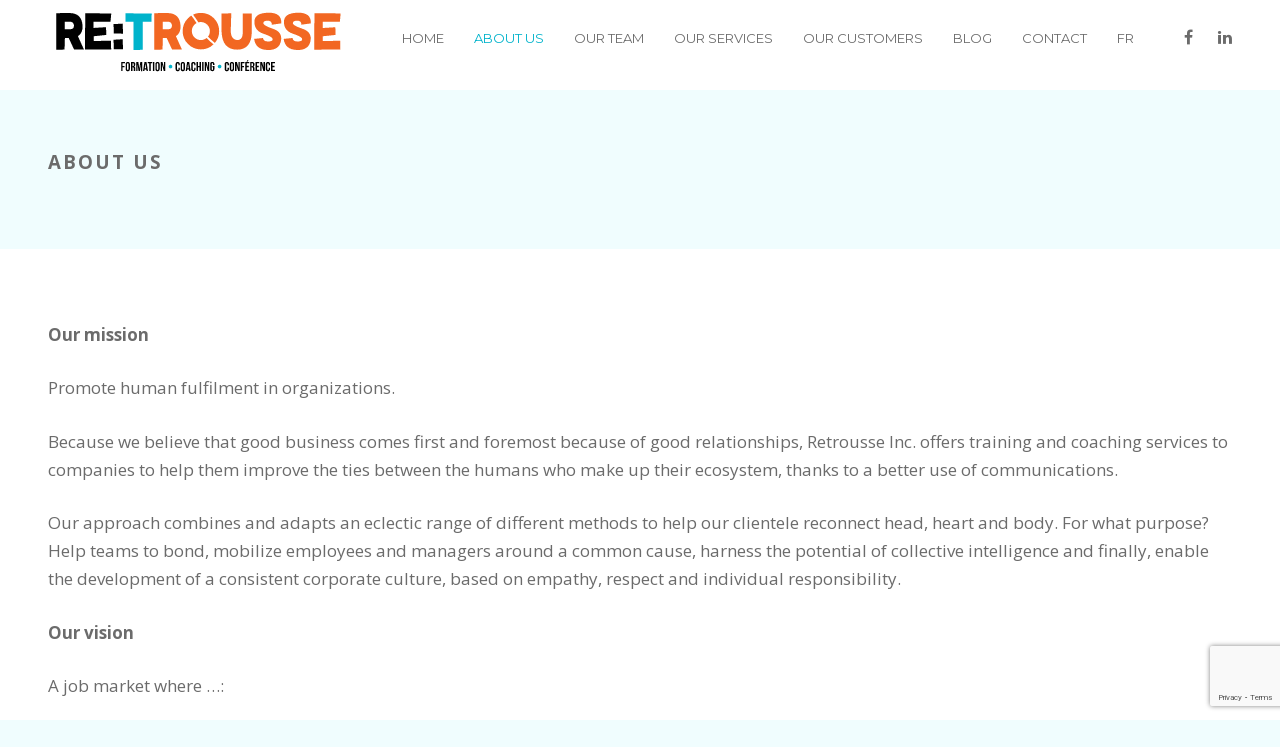

--- FILE ---
content_type: text/html; charset=UTF-8
request_url: https://retrousseformation.ca/en/about-us/
body_size: 12063
content:


<!DOCTYPE html>
<!--[if lt IE 7]><html lang="en-US" class="no-js lt-ie9 lt-ie8 lt-ie7"><![endif]-->
<!--[if (IE 7)&!(IEMobile)]><html lang="en-US" class="no-js lt-ie9 lt-ie8"><![endif]-->
<!--[if (IE 8)&!(IEMobile)]><html lang="en-US" class="no-js lt-ie9"><![endif]-->
<!--[if gt IE 8]><!--> <html lang="en-US"><!--<![endif]-->
<head>
	<meta charset="UTF-8" />
	<meta http-equiv="X-UA-Compatible" content="IE=edge" />
	<meta name="viewport" content="width=device-width, initial-scale=1, minimum-scale=1" />
	<link rel="pingback" href="https://retrousseformation.ca/en/xmlrpc.php">
	<meta name='robots' content='index, follow, max-image-preview:large, max-snippet:-1, max-video-preview:-1' />

	<!-- This site is optimized with the Yoast SEO plugin v26.8 - https://yoast.com/product/yoast-seo-wordpress/ -->
	<title>About us - Formation Retrousse</title>
	<link rel="canonical" href="https://retrousseformation.ca/en/about-us/" />
	<meta property="og:locale" content="en_US" />
	<meta property="og:type" content="article" />
	<meta property="og:title" content="About us - Formation Retrousse" />
	<meta property="og:description" content="Our mission Promote human fulfilment in organizations. Because we believe that good business comes first and foremost because of good relationships, Retrousse Inc. offers training and coaching services to companies to help them improve the ties between the humans who make up their ecosystem, thanks to a better use of communications. Our approach combines and... Read more &raquo;" />
	<meta property="og:url" content="https://retrousseformation.ca/en/about-us/" />
	<meta property="og:site_name" content="Formation Retrousse" />
	<meta property="article:modified_time" content="2019-06-19T16:06:40+00:00" />
	<meta name="twitter:card" content="summary_large_image" />
	<meta name="twitter:label1" content="Est. reading time" />
	<meta name="twitter:data1" content="1 minute" />
	<script type="application/ld+json" class="yoast-schema-graph">{"@context":"https://schema.org","@graph":[{"@type":"WebPage","@id":"https://retrousseformation.ca/en/about-us/","url":"https://retrousseformation.ca/en/about-us/","name":"About us - Formation Retrousse","isPartOf":{"@id":"https://retrousseformation.ca/en/#website"},"datePublished":"2019-06-12T16:59:52+00:00","dateModified":"2019-06-19T16:06:40+00:00","breadcrumb":{"@id":"https://retrousseformation.ca/en/about-us/#breadcrumb"},"inLanguage":"en-US","potentialAction":[{"@type":"ReadAction","target":["https://retrousseformation.ca/en/about-us/"]}]},{"@type":"BreadcrumbList","@id":"https://retrousseformation.ca/en/about-us/#breadcrumb","itemListElement":[{"@type":"ListItem","position":1,"name":"Accueil","item":"https://retrousseformation.ca/en/"},{"@type":"ListItem","position":2,"name":"About us"}]},{"@type":"WebSite","@id":"https://retrousseformation.ca/en/#website","url":"https://retrousseformation.ca/en/","name":"Formation Retrousse","description":"Formation - Coaching - Conference","potentialAction":[{"@type":"SearchAction","target":{"@type":"EntryPoint","urlTemplate":"https://retrousseformation.ca/en/?s={search_term_string}"},"query-input":{"@type":"PropertyValueSpecification","valueRequired":true,"valueName":"search_term_string"}}],"inLanguage":"en-US"}]}</script>
	<!-- / Yoast SEO plugin. -->


<link rel='dns-prefetch' href='//maps.googleapis.com' />
<link rel='dns-prefetch' href='//fonts.googleapis.com' />
<link rel="alternate" type="application/rss+xml" title="Formation Retrousse &raquo; Feed" href="https://retrousseformation.ca/en/feed/" />
<link rel="alternate" type="application/rss+xml" title="Formation Retrousse &raquo; Comments Feed" href="https://retrousseformation.ca/en/comments/feed/" />
<link rel="alternate" title="oEmbed (JSON)" type="application/json+oembed" href="https://retrousseformation.ca/en/wp-json/oembed/1.0/embed?url=https%3A%2F%2Fretrousseformation.ca%2Fen%2Fabout-us%2F" />
<link rel="alternate" title="oEmbed (XML)" type="text/xml+oembed" href="https://retrousseformation.ca/en/wp-json/oembed/1.0/embed?url=https%3A%2F%2Fretrousseformation.ca%2Fen%2Fabout-us%2F&#038;format=xml" />
<style id='wp-img-auto-sizes-contain-inline-css' type='text/css'>
img:is([sizes=auto i],[sizes^="auto," i]){contain-intrinsic-size:3000px 1500px}
/*# sourceURL=wp-img-auto-sizes-contain-inline-css */
</style>
<link rel='stylesheet' id='ot-google-fonts-css' href='//fonts.googleapis.com/css?family=Open+Sans:300,300italic,regular,italic,600,600italic,700,700italic,800,800italic%7CMontserrat:regular,700&#038;subset=greek,cyrillic,latin-ext,cyrillic-ext,latin,vietnamese,greek-ext' type='text/css' media='all' />
<style id='wp-emoji-styles-inline-css' type='text/css'>

	img.wp-smiley, img.emoji {
		display: inline !important;
		border: none !important;
		box-shadow: none !important;
		height: 1em !important;
		width: 1em !important;
		margin: 0 0.07em !important;
		vertical-align: -0.1em !important;
		background: none !important;
		padding: 0 !important;
	}
/*# sourceURL=wp-emoji-styles-inline-css */
</style>
<style id='wp-block-library-inline-css' type='text/css'>
:root{--wp-block-synced-color:#7a00df;--wp-block-synced-color--rgb:122,0,223;--wp-bound-block-color:var(--wp-block-synced-color);--wp-editor-canvas-background:#ddd;--wp-admin-theme-color:#007cba;--wp-admin-theme-color--rgb:0,124,186;--wp-admin-theme-color-darker-10:#006ba1;--wp-admin-theme-color-darker-10--rgb:0,107,160.5;--wp-admin-theme-color-darker-20:#005a87;--wp-admin-theme-color-darker-20--rgb:0,90,135;--wp-admin-border-width-focus:2px}@media (min-resolution:192dpi){:root{--wp-admin-border-width-focus:1.5px}}.wp-element-button{cursor:pointer}:root .has-very-light-gray-background-color{background-color:#eee}:root .has-very-dark-gray-background-color{background-color:#313131}:root .has-very-light-gray-color{color:#eee}:root .has-very-dark-gray-color{color:#313131}:root .has-vivid-green-cyan-to-vivid-cyan-blue-gradient-background{background:linear-gradient(135deg,#00d084,#0693e3)}:root .has-purple-crush-gradient-background{background:linear-gradient(135deg,#34e2e4,#4721fb 50%,#ab1dfe)}:root .has-hazy-dawn-gradient-background{background:linear-gradient(135deg,#faaca8,#dad0ec)}:root .has-subdued-olive-gradient-background{background:linear-gradient(135deg,#fafae1,#67a671)}:root .has-atomic-cream-gradient-background{background:linear-gradient(135deg,#fdd79a,#004a59)}:root .has-nightshade-gradient-background{background:linear-gradient(135deg,#330968,#31cdcf)}:root .has-midnight-gradient-background{background:linear-gradient(135deg,#020381,#2874fc)}:root{--wp--preset--font-size--normal:16px;--wp--preset--font-size--huge:42px}.has-regular-font-size{font-size:1em}.has-larger-font-size{font-size:2.625em}.has-normal-font-size{font-size:var(--wp--preset--font-size--normal)}.has-huge-font-size{font-size:var(--wp--preset--font-size--huge)}.has-text-align-center{text-align:center}.has-text-align-left{text-align:left}.has-text-align-right{text-align:right}.has-fit-text{white-space:nowrap!important}#end-resizable-editor-section{display:none}.aligncenter{clear:both}.items-justified-left{justify-content:flex-start}.items-justified-center{justify-content:center}.items-justified-right{justify-content:flex-end}.items-justified-space-between{justify-content:space-between}.screen-reader-text{border:0;clip-path:inset(50%);height:1px;margin:-1px;overflow:hidden;padding:0;position:absolute;width:1px;word-wrap:normal!important}.screen-reader-text:focus{background-color:#ddd;clip-path:none;color:#444;display:block;font-size:1em;height:auto;left:5px;line-height:normal;padding:15px 23px 14px;text-decoration:none;top:5px;width:auto;z-index:100000}html :where(.has-border-color){border-style:solid}html :where([style*=border-top-color]){border-top-style:solid}html :where([style*=border-right-color]){border-right-style:solid}html :where([style*=border-bottom-color]){border-bottom-style:solid}html :where([style*=border-left-color]){border-left-style:solid}html :where([style*=border-width]){border-style:solid}html :where([style*=border-top-width]){border-top-style:solid}html :where([style*=border-right-width]){border-right-style:solid}html :where([style*=border-bottom-width]){border-bottom-style:solid}html :where([style*=border-left-width]){border-left-style:solid}html :where(img[class*=wp-image-]){height:auto;max-width:100%}:where(figure){margin:0 0 1em}html :where(.is-position-sticky){--wp-admin--admin-bar--position-offset:var(--wp-admin--admin-bar--height,0px)}@media screen and (max-width:600px){html :where(.is-position-sticky){--wp-admin--admin-bar--position-offset:0px}}

/*# sourceURL=wp-block-library-inline-css */
</style><style id='global-styles-inline-css' type='text/css'>
:root{--wp--preset--aspect-ratio--square: 1;--wp--preset--aspect-ratio--4-3: 4/3;--wp--preset--aspect-ratio--3-4: 3/4;--wp--preset--aspect-ratio--3-2: 3/2;--wp--preset--aspect-ratio--2-3: 2/3;--wp--preset--aspect-ratio--16-9: 16/9;--wp--preset--aspect-ratio--9-16: 9/16;--wp--preset--color--black: #000000;--wp--preset--color--cyan-bluish-gray: #abb8c3;--wp--preset--color--white: #ffffff;--wp--preset--color--pale-pink: #f78da7;--wp--preset--color--vivid-red: #cf2e2e;--wp--preset--color--luminous-vivid-orange: #ff6900;--wp--preset--color--luminous-vivid-amber: #fcb900;--wp--preset--color--light-green-cyan: #7bdcb5;--wp--preset--color--vivid-green-cyan: #00d084;--wp--preset--color--pale-cyan-blue: #8ed1fc;--wp--preset--color--vivid-cyan-blue: #0693e3;--wp--preset--color--vivid-purple: #9b51e0;--wp--preset--gradient--vivid-cyan-blue-to-vivid-purple: linear-gradient(135deg,rgb(6,147,227) 0%,rgb(155,81,224) 100%);--wp--preset--gradient--light-green-cyan-to-vivid-green-cyan: linear-gradient(135deg,rgb(122,220,180) 0%,rgb(0,208,130) 100%);--wp--preset--gradient--luminous-vivid-amber-to-luminous-vivid-orange: linear-gradient(135deg,rgb(252,185,0) 0%,rgb(255,105,0) 100%);--wp--preset--gradient--luminous-vivid-orange-to-vivid-red: linear-gradient(135deg,rgb(255,105,0) 0%,rgb(207,46,46) 100%);--wp--preset--gradient--very-light-gray-to-cyan-bluish-gray: linear-gradient(135deg,rgb(238,238,238) 0%,rgb(169,184,195) 100%);--wp--preset--gradient--cool-to-warm-spectrum: linear-gradient(135deg,rgb(74,234,220) 0%,rgb(151,120,209) 20%,rgb(207,42,186) 40%,rgb(238,44,130) 60%,rgb(251,105,98) 80%,rgb(254,248,76) 100%);--wp--preset--gradient--blush-light-purple: linear-gradient(135deg,rgb(255,206,236) 0%,rgb(152,150,240) 100%);--wp--preset--gradient--blush-bordeaux: linear-gradient(135deg,rgb(254,205,165) 0%,rgb(254,45,45) 50%,rgb(107,0,62) 100%);--wp--preset--gradient--luminous-dusk: linear-gradient(135deg,rgb(255,203,112) 0%,rgb(199,81,192) 50%,rgb(65,88,208) 100%);--wp--preset--gradient--pale-ocean: linear-gradient(135deg,rgb(255,245,203) 0%,rgb(182,227,212) 50%,rgb(51,167,181) 100%);--wp--preset--gradient--electric-grass: linear-gradient(135deg,rgb(202,248,128) 0%,rgb(113,206,126) 100%);--wp--preset--gradient--midnight: linear-gradient(135deg,rgb(2,3,129) 0%,rgb(40,116,252) 100%);--wp--preset--font-size--small: 13px;--wp--preset--font-size--medium: 20px;--wp--preset--font-size--large: 36px;--wp--preset--font-size--x-large: 42px;--wp--preset--spacing--20: 0.44rem;--wp--preset--spacing--30: 0.67rem;--wp--preset--spacing--40: 1rem;--wp--preset--spacing--50: 1.5rem;--wp--preset--spacing--60: 2.25rem;--wp--preset--spacing--70: 3.38rem;--wp--preset--spacing--80: 5.06rem;--wp--preset--shadow--natural: 6px 6px 9px rgba(0, 0, 0, 0.2);--wp--preset--shadow--deep: 12px 12px 50px rgba(0, 0, 0, 0.4);--wp--preset--shadow--sharp: 6px 6px 0px rgba(0, 0, 0, 0.2);--wp--preset--shadow--outlined: 6px 6px 0px -3px rgb(255, 255, 255), 6px 6px rgb(0, 0, 0);--wp--preset--shadow--crisp: 6px 6px 0px rgb(0, 0, 0);}:where(.is-layout-flex){gap: 0.5em;}:where(.is-layout-grid){gap: 0.5em;}body .is-layout-flex{display: flex;}.is-layout-flex{flex-wrap: wrap;align-items: center;}.is-layout-flex > :is(*, div){margin: 0;}body .is-layout-grid{display: grid;}.is-layout-grid > :is(*, div){margin: 0;}:where(.wp-block-columns.is-layout-flex){gap: 2em;}:where(.wp-block-columns.is-layout-grid){gap: 2em;}:where(.wp-block-post-template.is-layout-flex){gap: 1.25em;}:where(.wp-block-post-template.is-layout-grid){gap: 1.25em;}.has-black-color{color: var(--wp--preset--color--black) !important;}.has-cyan-bluish-gray-color{color: var(--wp--preset--color--cyan-bluish-gray) !important;}.has-white-color{color: var(--wp--preset--color--white) !important;}.has-pale-pink-color{color: var(--wp--preset--color--pale-pink) !important;}.has-vivid-red-color{color: var(--wp--preset--color--vivid-red) !important;}.has-luminous-vivid-orange-color{color: var(--wp--preset--color--luminous-vivid-orange) !important;}.has-luminous-vivid-amber-color{color: var(--wp--preset--color--luminous-vivid-amber) !important;}.has-light-green-cyan-color{color: var(--wp--preset--color--light-green-cyan) !important;}.has-vivid-green-cyan-color{color: var(--wp--preset--color--vivid-green-cyan) !important;}.has-pale-cyan-blue-color{color: var(--wp--preset--color--pale-cyan-blue) !important;}.has-vivid-cyan-blue-color{color: var(--wp--preset--color--vivid-cyan-blue) !important;}.has-vivid-purple-color{color: var(--wp--preset--color--vivid-purple) !important;}.has-black-background-color{background-color: var(--wp--preset--color--black) !important;}.has-cyan-bluish-gray-background-color{background-color: var(--wp--preset--color--cyan-bluish-gray) !important;}.has-white-background-color{background-color: var(--wp--preset--color--white) !important;}.has-pale-pink-background-color{background-color: var(--wp--preset--color--pale-pink) !important;}.has-vivid-red-background-color{background-color: var(--wp--preset--color--vivid-red) !important;}.has-luminous-vivid-orange-background-color{background-color: var(--wp--preset--color--luminous-vivid-orange) !important;}.has-luminous-vivid-amber-background-color{background-color: var(--wp--preset--color--luminous-vivid-amber) !important;}.has-light-green-cyan-background-color{background-color: var(--wp--preset--color--light-green-cyan) !important;}.has-vivid-green-cyan-background-color{background-color: var(--wp--preset--color--vivid-green-cyan) !important;}.has-pale-cyan-blue-background-color{background-color: var(--wp--preset--color--pale-cyan-blue) !important;}.has-vivid-cyan-blue-background-color{background-color: var(--wp--preset--color--vivid-cyan-blue) !important;}.has-vivid-purple-background-color{background-color: var(--wp--preset--color--vivid-purple) !important;}.has-black-border-color{border-color: var(--wp--preset--color--black) !important;}.has-cyan-bluish-gray-border-color{border-color: var(--wp--preset--color--cyan-bluish-gray) !important;}.has-white-border-color{border-color: var(--wp--preset--color--white) !important;}.has-pale-pink-border-color{border-color: var(--wp--preset--color--pale-pink) !important;}.has-vivid-red-border-color{border-color: var(--wp--preset--color--vivid-red) !important;}.has-luminous-vivid-orange-border-color{border-color: var(--wp--preset--color--luminous-vivid-orange) !important;}.has-luminous-vivid-amber-border-color{border-color: var(--wp--preset--color--luminous-vivid-amber) !important;}.has-light-green-cyan-border-color{border-color: var(--wp--preset--color--light-green-cyan) !important;}.has-vivid-green-cyan-border-color{border-color: var(--wp--preset--color--vivid-green-cyan) !important;}.has-pale-cyan-blue-border-color{border-color: var(--wp--preset--color--pale-cyan-blue) !important;}.has-vivid-cyan-blue-border-color{border-color: var(--wp--preset--color--vivid-cyan-blue) !important;}.has-vivid-purple-border-color{border-color: var(--wp--preset--color--vivid-purple) !important;}.has-vivid-cyan-blue-to-vivid-purple-gradient-background{background: var(--wp--preset--gradient--vivid-cyan-blue-to-vivid-purple) !important;}.has-light-green-cyan-to-vivid-green-cyan-gradient-background{background: var(--wp--preset--gradient--light-green-cyan-to-vivid-green-cyan) !important;}.has-luminous-vivid-amber-to-luminous-vivid-orange-gradient-background{background: var(--wp--preset--gradient--luminous-vivid-amber-to-luminous-vivid-orange) !important;}.has-luminous-vivid-orange-to-vivid-red-gradient-background{background: var(--wp--preset--gradient--luminous-vivid-orange-to-vivid-red) !important;}.has-very-light-gray-to-cyan-bluish-gray-gradient-background{background: var(--wp--preset--gradient--very-light-gray-to-cyan-bluish-gray) !important;}.has-cool-to-warm-spectrum-gradient-background{background: var(--wp--preset--gradient--cool-to-warm-spectrum) !important;}.has-blush-light-purple-gradient-background{background: var(--wp--preset--gradient--blush-light-purple) !important;}.has-blush-bordeaux-gradient-background{background: var(--wp--preset--gradient--blush-bordeaux) !important;}.has-luminous-dusk-gradient-background{background: var(--wp--preset--gradient--luminous-dusk) !important;}.has-pale-ocean-gradient-background{background: var(--wp--preset--gradient--pale-ocean) !important;}.has-electric-grass-gradient-background{background: var(--wp--preset--gradient--electric-grass) !important;}.has-midnight-gradient-background{background: var(--wp--preset--gradient--midnight) !important;}.has-small-font-size{font-size: var(--wp--preset--font-size--small) !important;}.has-medium-font-size{font-size: var(--wp--preset--font-size--medium) !important;}.has-large-font-size{font-size: var(--wp--preset--font-size--large) !important;}.has-x-large-font-size{font-size: var(--wp--preset--font-size--x-large) !important;}
/*# sourceURL=global-styles-inline-css */
</style>

<style id='classic-theme-styles-inline-css' type='text/css'>
/*! This file is auto-generated */
.wp-block-button__link{color:#fff;background-color:#32373c;border-radius:9999px;box-shadow:none;text-decoration:none;padding:calc(.667em + 2px) calc(1.333em + 2px);font-size:1.125em}.wp-block-file__button{background:#32373c;color:#fff;text-decoration:none}
/*# sourceURL=/wp-includes/css/classic-themes.min.css */
</style>
<link rel='stylesheet' id='wp-components-css' href='https://retrousseformation.ca/en/wp-includes/css/dist/components/style.min.css?ver=6.9' type='text/css' media='all' />
<link rel='stylesheet' id='wp-preferences-css' href='https://retrousseformation.ca/en/wp-includes/css/dist/preferences/style.min.css?ver=6.9' type='text/css' media='all' />
<link rel='stylesheet' id='wp-block-editor-css' href='https://retrousseformation.ca/en/wp-includes/css/dist/block-editor/style.min.css?ver=6.9' type='text/css' media='all' />
<link rel='stylesheet' id='wp-reusable-blocks-css' href='https://retrousseformation.ca/en/wp-includes/css/dist/reusable-blocks/style.min.css?ver=6.9' type='text/css' media='all' />
<link rel='stylesheet' id='wp-patterns-css' href='https://retrousseformation.ca/en/wp-includes/css/dist/patterns/style.min.css?ver=6.9' type='text/css' media='all' />
<link rel='stylesheet' id='wp-editor-css' href='https://retrousseformation.ca/en/wp-includes/css/dist/editor/style.min.css?ver=6.9' type='text/css' media='all' />
<link rel='stylesheet' id='wpl_blocks-style-css-css' href='https://retrousseformation.ca/en/wp-content/plugins/studio8-toolskit/blocks/dist/blocks.style.build.css?ver=6.9' type='text/css' media='all' />
<link rel='stylesheet' id='contact-form-7-css' href='https://retrousseformation.ca/en/wp-content/plugins/contact-form-7/includes/css/styles.css?ver=6.1.4' type='text/css' media='all' />
<link rel='stylesheet' id='parent-style-css' href='https://retrousseformation.ca/en/wp-content/themes/studio8-wpl/style.css?ver=6.9' type='text/css' media='all' />
<link rel='stylesheet' id='child-style-css' href='https://retrousseformation.ca/en/wp-content/themes/studio8-child/style.css?ver=2.0.0' type='text/css' media='all' />
<link rel='stylesheet' id='wplook-studio8-css-css' href='https://retrousseformation.ca/en/wp-content/themes/studio8-child/style.css?ver=6.9' type='text/css' media='all' />
<link rel='stylesheet' id='wp-block-paragraph-css' href='https://retrousseformation.ca/en/wp-includes/blocks/paragraph/style.min.css?ver=6.9' type='text/css' media='all' />
<link rel='stylesheet' id='wp-block-list-css' href='https://retrousseformation.ca/en/wp-includes/blocks/list/style.min.css?ver=6.9' type='text/css' media='all' />
<script type="text/javascript" src="https://retrousseformation.ca/en/wp-includes/js/jquery/jquery.min.js?ver=3.7.1" id="jquery-core-js"></script>
<script type="text/javascript" src="https://retrousseformation.ca/en/wp-includes/js/jquery/jquery-migrate.min.js?ver=3.4.1" id="jquery-migrate-js"></script>
<script type="text/javascript" src="https://maps.googleapis.com/maps/api/js?v=3.exp&amp;key=AIzaSyDrzoplExl6dhZ209dQtzG-M5VpDyz7g98&amp;ver=6.9" id="google-maps-api-js"></script>
<link rel="https://api.w.org/" href="https://retrousseformation.ca/en/wp-json/" /><link rel="alternate" title="JSON" type="application/json" href="https://retrousseformation.ca/en/wp-json/wp/v2/pages/17" /><link rel="EditURI" type="application/rsd+xml" title="RSD" href="https://retrousseformation.ca/en/xmlrpc.php?rsd" />
<meta name="generator" content="WordPress 6.9" />
<link rel='shortlink' href='https://retrousseformation.ca/en/?p=17' />
<style type="text/css">.recentcomments a{display:inline !important;padding:0 !important;margin:0 !important;}</style><style type="text/css" id="custom-background-css">
body.custom-background { background-color: #f0fdfe; }
</style>
	
			<style id="wpl_fonts_body_style">

				body, p, cite {

					font-family: "Open Sans", sans-serif; font-size: 17px; 
				}

			</style>

		
			<style id="wpl_fonts_menu_style">

				nav.primary, header.header > div > nav.primary a, header.header > div > nav.primary a:hover {

					font-family: "Montserrat", sans-serif; font-size: 13px; font-style: inherit; font-variant: normal; font-weight: lighter; 
				}

			</style>

		
			<style>
				.wrap {
					max-width: 1320px;
				}

				.curtain-top,
				.curtain-bottom {
				    height: px;
				}

				.curtain-right,
				.curtain-left {
				    width: px;
				}

				.curtain-top,
				.curtain-bottom,
				.curtain-right,
				.curtain-left {
					background: #ffffff ;
				}

				.header {
					top: px;
				}

				.header .wrap, .header .brand, .header .site-title {
					height: 75px;
					line-height: 75px;
				}

				.header .brand {
					margin-top: 5px;
					margin-bottom: 10px;
				}

				.mobile-trigger {
					line-height: 75px;
				}

				nav.mobile {
					top: 75px;
					height: calc( 100vh - 75px );
				}

				@media only screen and (max-width: 480px) {
					nav.mobile {
						top: 75px;
					}
				}

				.header .nav a:after, .header ul.sub-menu, .header ul.children {
					top: 75px;
				}

				body.blog #container {
					padding-top: 75px;
				}

				body.inverted .top-header {
					padding-top: 75px;
				}

				/* Ensure the top of the container is never hidden due to the header */
				body.normal .main {
					margin-top: 75px;
				}

				/* Unless there's reason to believe it should be */
				body.inverted .main {
					margin-top: 0;
				}

				#contactMapHolder {
					padding: 0px px;
				}

				body.inverted #contactMapHolder {
					padding: px px 0px;
				}

				.footer {
					margin-bottom: px;
				}
			</style>
				<style type="text/css" id="wp-custom-css">
			.intro h3 {
	text-transform: none;
}		</style>
		</head>


<body class="wp-singular page-template-default page page-id-17 custom-background wp-theme-studio8-wpl wp-child-theme-studio8-child normal curtain-off">

	<div class="overlay-target">

		<header class="header scroll normal" role="banner">

			<div class="wrap cf">

				<div class="brand">
					<a href="https://retrousseformation.ca/en/">
						
													<img class="normal" src="https://retrousseformation.ca/wp-content/uploads/2019/06/retrousse-logo-black-simple.svg" alt="Formation Retrousse logo" height="75" />
						
												<img class="inverted" src="https://retrousseformation.ca/wp-content/uploads/2019/06/retrousse-logo-white-simple.svg" alt="Formation Retrousse logo" height="75" />
						
											</a>
				</div>

				<nav class="secondary" role="navigation">
					<ul id="menu-secondary-navigation" class="nav cf">

					
								<li>
									<a target="_blank" href="https://www.facebook.com/retrousse" title="Facebook">
										<i class="fa fa-facebook"></i>
									</a>
								</li>

							
								<li>
									<a target="_blank" href="https://www.linkedin.com/company/retrousse" title="Linkedin">
										<i class="fa fa-linkedin"></i>
									</a>
								</li>

												

					</ul>
				</nav>

				<nav class="primary" role="navigation">
					<ul id="menu-main-menu" class="nav cf"><li id="menu-item-178" class="menu-item menu-item-type-post_type menu-item-object-page menu-item-home menu-item-178"><a href="https://retrousseformation.ca/en/">Home</a></li>
<li id="menu-item-179" class="menu-item menu-item-type-post_type menu-item-object-page current-menu-item page_item page-item-17 current_page_item menu-item-179"><a href="https://retrousseformation.ca/en/about-us/" aria-current="page">About us</a></li>
<li id="menu-item-181" class="menu-item menu-item-type-post_type menu-item-object-page menu-item-181"><a href="https://retrousseformation.ca/en/our-team/">Our Team</a></li>
<li id="menu-item-183" class="menu-item menu-item-type-post_type menu-item-object-page menu-item-183"><a href="https://retrousseformation.ca/en/services/">Our Services</a></li>
<li id="menu-item-180" class="menu-item menu-item-type-post_type menu-item-object-page menu-item-180"><a href="https://retrousseformation.ca/en/our-customers/">Our Customers</a></li>
<li id="menu-item-233" class="menu-item menu-item-type-post_type menu-item-object-page menu-item-233"><a href="https://retrousseformation.ca/en/blog/">Blog</a></li>
<li id="menu-item-182" class="menu-item menu-item-type-post_type menu-item-object-page menu-item-182"><a href="https://retrousseformation.ca/en/contact/">Contact</a></li>
<li id="menu-item-186" class="menu-item menu-item-type-custom menu-item-object-custom menu-item-186"><a href="https://retrousseformation.ca/">FR</a></li>
</ul>				</nav>

				<div class="mobile-trigger"><span><i class="fa fa-lg fa-bars"></i></span></div>

			</div>

		</header>

		<div id="container" class="m-all t-all d-all">

	
		
		<div class="main inner-content" itemprop="articleBody">

			<article id="page" class="hentry">

													<div class="top-header" style="">
						<div class="wrap">

							<div class="page-header">
								<h6 class="text-color" >About us</h6>

															</div>

						</div>
					</div>
				

				
					<section class="content cf">
						<div class="wrap inner cf">
							<div id="content" class="content-full">

				

					
<p><strong>Our mission</strong></p>



<p>Promote human fulfilment in organizations.</p>



<p>Because we believe that good business comes first and foremost because of good relationships, Retrousse Inc. offers training and coaching services to companies to help them improve the ties between the humans who make up their ecosystem, thanks to a better use of communications.</p>



<p>Our approach combines and adapts an eclectic range of different methods to help our clientele reconnect head, heart and body. For what purpose? Help teams to bond, mobilize employees and managers around a common cause, harness the potential of collective intelligence and finally, enable the development of a consistent corporate culture, based on empathy, respect and individual responsibility.</p>



<p><strong>Our vision</strong></p>



<p>A job market where &#8230;:</p>



<ul class="wp-block-list"><li>people in charge are more than managers, but leaders;</li><li>employees feel that their contribution is appreciated and valued;</li><li>all feel supported and encouraged to give their best and feel that they belong to a cause greater than themselves;</li><li>personal growth is synonymous with career advancement.</li></ul>


				
							</div><!-- /.content-full -->
						</div><!-- /.wrap .inner -->
					</section><!-- /.content -->

				

			</article><!-- /#page -->
		</div><!-- /.main -->

	
			<footer class="footer cf" role="contentinfo">
				
				<div class="wrap second-footer-section">
					<div id="footer-social-icons" class="m-all t-1of3 d-1of3">
						<ul>
																	<li>
											<a target="_blank" href="https://www.facebook.com/retrousse" title="Facebook">
												<i class="fa fa-facebook"></i>
											</a>
										</li>
																			<li>
											<a target="_blank" href="https://www.linkedin.com/company/retrousse" title="Linkedin">
												<i class="fa fa-linkedin"></i>
											</a>
										</li>
															</ul>
					</div>

					<div id="fnav" class="m-all t-1of3 d-1of3">
														<nav class="footer-navigation">
									<ul id="menu-footer-menu" class="menu"><li id="menu-item-184" class="menu-item menu-item-type-post_type menu-item-object-page menu-item-home menu-item-184"><a href="https://retrousseformation.ca/en/">Home</a></li>
<li id="menu-item-185" class="menu-item menu-item-type-post_type menu-item-object-page menu-item-185"><a href="https://retrousseformation.ca/en/contact/">Contact</a></li>
</ul>								</nav>
											</div>

					<div id="copy" class="m-all t-1of3 d-1of3 last-col cf">
						Handcrafted by <i class="fa fa-copyright"></i> <a href="https://wplook.com" rel="nofollow" target="_blank" title="WPlook Studio" class="link by">WPlook Studio</a>.					</div>
					<div class="clear"></div>
				</div>
			</footer>
		</div>
	</div>

	<div class="curtain-container">
		<div class="curtain-top"></div>
		<div class="curtain-right"></div>
		<div class="curtain-bottom"></div>
		<div class="curtain-left"></div>
	</div>

	<div id="full-search">
		<form type="search" method="get" action="https://retrousseformation.ca/en/" >
			<input type="search" value="" name="s" placeholder="type keywords here" autocomplete="off" />
			<button type="submit" class="btn black">Search</button>
			<i class="fa fa-times close-button" aria-hidden="true"></i>
		</form>
	</div>

	<nav class="mobile">
		<ul id="menu-main-menu-1" class="mobile"><li class="menu-item menu-item-type-post_type menu-item-object-page menu-item-home menu-item-178"><a href="https://retrousseformation.ca/en/">Home</a></li>
<li class="menu-item menu-item-type-post_type menu-item-object-page current-menu-item page_item page-item-17 current_page_item menu-item-179"><a href="https://retrousseformation.ca/en/about-us/" aria-current="page">About us</a></li>
<li class="menu-item menu-item-type-post_type menu-item-object-page menu-item-181"><a href="https://retrousseformation.ca/en/our-team/">Our Team</a></li>
<li class="menu-item menu-item-type-post_type menu-item-object-page menu-item-183"><a href="https://retrousseformation.ca/en/services/">Our Services</a></li>
<li class="menu-item menu-item-type-post_type menu-item-object-page menu-item-180"><a href="https://retrousseformation.ca/en/our-customers/">Our Customers</a></li>
<li class="menu-item menu-item-type-post_type menu-item-object-page menu-item-233"><a href="https://retrousseformation.ca/en/blog/">Blog</a></li>
<li class="menu-item menu-item-type-post_type menu-item-object-page menu-item-182"><a href="https://retrousseformation.ca/en/contact/">Contact</a></li>
<li class="menu-item menu-item-type-custom menu-item-object-custom menu-item-186"><a href="https://retrousseformation.ca/">FR</a></li>
</ul>	</nav>

	<script type="speculationrules">
{"prefetch":[{"source":"document","where":{"and":[{"href_matches":"/en/*"},{"not":{"href_matches":["/en/wp-*.php","/en/wp-admin/*","/en/wp-content/uploads/sites/2/*","/en/wp-content/*","/en/wp-content/plugins/*","/en/wp-content/themes/studio8-child/*","/en/wp-content/themes/studio8-wpl/*","/en/*\\?(.+)"]}},{"not":{"selector_matches":"a[rel~=\"nofollow\"]"}},{"not":{"selector_matches":".no-prefetch, .no-prefetch a"}}]},"eagerness":"conservative"}]}
</script>

		<div class="overlay-wrap">

		  <button type="button" class="overlay-close"><i class="fa fa-angle-left"></i></button>

		  <div class="overlay overlay-contentpush project-panel">
			<div class="overlay-content">
			  <nav>
				<ul>
				  				  <li style="background: url('https://retrousseformation.ca/en/wp-content/uploads/sites/2/2019/06/formation-1.jpg') no-repeat 0 0;">
					<a href="https://retrousseformation.ca/en/service/workshops/" target="_self">Workshops					  <span>					  </span>
					</a>
				  </li>
				  				  <li style="background: url('https://retrousseformation.ca/en/wp-content/uploads/sites/2/2019/06/conferences.jpg') no-repeat 0 0;">
					<a href="https://retrousseformation.ca/en/service/lectures-and-conferences/" target="_self">Lectures and conferences					  <span>					  </span>
					</a>
				  </li>
				  				  <li style="background: url('https://retrousseformation.ca/en/wp-content/uploads/sites/2/2019/06/coaching-3.jpg') no-repeat 0 0;">
					<a href="https://retrousseformation.ca/en/service/coaching/" target="_self">Coaching					  <span>					  </span>
					</a>
				  </li>
				  				</ul>
			  </nav>
			</div>
		  </div>

		</div>

	  		<style>
			/* Lead color */
			.white,
			.shortcode_icon_with_title.circle .icon_holder .fa-stack:hover i:last-child,
			.fa_icon_stack:hover i:last-child,
			.shortcode_icon_with_title.boxed .icon_holder .fa-stack:hover i,
			.shortcode_icon_with_title.square .icon_holder .fa-stack:hover i,
			.fa_icon_square:hover i,
			.shortcode_price_table_holder .active_price_table span,
			.intro h1,
			.intro h2,
			.intro h3,
			.intro .readmore,
			.intro .readmore:hover,
			.nav > li ul.sub-menu li a,
			.nav > li ul.children li a,
			nav.mobile ul li a,
			nav.mobile ul li.active > a,
			nav.mobile ul li ul.sub-menu li a,
			header.inverted .nav > li,
			header.inverted .nav > li > a,
			header.inverted .nav > li > a:hover, header.inverted .nav > li > a.active,
			header.inverted .nav.secondary > li > a,
			header.inverted .mobile-trigger span i,
			body.inverted header.header.headroom--not-top .nav ul.sub-menu li a,
			body.inverted header.header.headroom--not-top .nav ul.children li a,
			.entry-header-search .inner-content h1,
			.entry-header-search .inner-content strong,
			.main thead th,
			.wp-caption p.wp-caption-text,
			.posts.featured > .hentry .post-image .post-header div,
			.posts.featured > .hentry .post-image .post-header a,
			.posts.featured > .hentry .post-image .post-header time,
			.posts.featured > .hentry .post-image .post-header span.sticky,
			.posts.featured > .hentry .post-image .post-header .post-title a,
			.posts.featured > .hentry.post-title a,
			.posts.shortcode > .hentry .post-header span.sticky,
			.block-grid .block-item a .content h5,
			.widget_calendar th,
			.footer .widget a.rsswidget, .footer .widget a.rsswidget:visited,
			.footer .widget .tagcloud a, .footer .widget .tagcloud a:visited,
			#maximage #skip a,
			#arrow_left, #arrow_right,
			.overlay nav ul li a,
			.overlay nav ul li a:hover,
			.overlay nav ul li a:focus,
			.btn:hover,
			.btn:focus,
			.pagination .alignleft a:hover,
			.pagination .alignright a:hover,
			.comment-respond #submit:hover,
			input[type="submit"]:hover,
			.pagination .alignleft a:focus,
			.pagination .alignright a:focus,
			.comment-respond #submit:focus,
			input[type="submit"]:focus,
			.btn.white,
			.pagination .alignleft a.white,
			.pagination .alignright a.white,
			.comment-respond .white#submit,
			input.white[type="submit"]
			.btn.black,
			.pagination .alignleft a.black,
			.pagination .alignright a.black,
			.comment-respond .black#submit,
			input.black[type="submit"],
			.pagination .alignleft a.black:hover,
			.pagination .alignright a.black:hover,
			.comment-respond .black#submit:hover,
			input.black[type="submit"]:hover,
			a.link.white,
			a.link.white:hover,
			.btn.black:hover {
				color: #ffffff;
			}

			@media only screen and (max-width: 480px) {
				body.single-projects #maximage .in-slide-content .intro h2 {
				 	color: #ffffff;
				}
			}

			.shortcode_divider h3,
			header.header.normal,
			header.inverted .nav > li ul.sub-menu,
			header.inverted .nav > li ul.children,
			body.inverted header.header.headroom--not-top,
			.hentry section.content,
			.posts.normal > .hentry,
			.posts.shortcode > .hentry,
			.posts .author_description,
			body.search section.content,
			body.archive section.content,
			div#respond-container,
			.no-widgets,
			.footer,
			.btn,
			.pagination .alignleft a,
			.pagination .alignright a,
			.comment-respond #submit,
			input[type="submit"],
			.btn.white:hover,
			.pagination .alignleft a.white:hover,
			.pagination .alignright a.white:hover,
			.comment-respond .white#submit:hover,
			input.white[type="submit"]:hover,
			input[type="text"],
			input[type="password"],
			input[type="datetime"],
			input[type="datetime-local"],
			input[type="date"],
			input[type="month"],
			input[type="time"],
			input[type="week"],
			input[type="number"],
			input[type="email"],
			input[type="url"],
			input[type="search"],
			input[type="tel"],
			input[type="color"],
			select,
			textarea,
			.field,
			input[type="text"].error, input[type="text"].is-invalid,
			input[type="password"].error,
			input[type="password"].is-invalid,
			input[type="datetime"].error,
			input[type="datetime"].is-invalid,
			input[type="datetime-local"].error,
			input[type="datetime-local"].is-invalid,
			input[type="date"].error,
			input[type="date"].is-invalid,
			input[type="month"].error,
			input[type="month"].is-invalid,
			input[type="time"].error,
			input[type="time"].is-invalid,
			input[type="week"].error,
			input[type="week"].is-invalid,
			input[type="number"].error,
			input[type="number"].is-invalid,
			input[type="email"].error,
			input[type="email"].is-invalid,
			input[type="url"].error,
			input[type="url"].is-invalid,
			input[type="search"].error,
			input[type="search"].is-invalid,
			input[type="tel"].error,
			input[type="tel"].is-invalid,
			input[type="color"].error,
			input[type="color"].is-invalid,
			select.error,
			select.is-invalid,
			textarea.error,
			textarea.is-invalid,
			.field.error,
			.field.is-invalid,
			input[type="text"].success, input[type="text"].is-valid,
			input[type="password"].success,
			input[type="password"].is-valid,
			input[type="datetime"].success,
			input[type="datetime"].is-valid,
			input[type="datetime-local"].success,
			input[type="datetime-local"].is-valid,
			input[type="date"].success,
			input[type="date"].is-valid,
			input[type="month"].success,
			input[type="month"].is-valid,
			input[type="time"].success,
			input[type="time"].is-valid,
			input[type="week"].success,
			input[type="week"].is-valid,
			input[type="number"].success,
			input[type="number"].is-valid,
			input[type="email"].success,
			input[type="email"].is-valid,
			input[type="url"].success,
			input[type="url"].is-valid,
			input[type="search"].success,
			input[type="search"].is-valid,
			input[type="tel"].success,
			input[type="tel"].is-valid,
			input[type="color"].success,
			input[type="color"].is-valid,
			select.success,
			select.is-valid,
			textarea.success,
			textarea.is-valid,
			.field.success,
			.field.is-valid,
			.woocommerce #respond input#submit,
			.woocommerce a.button,
			.woocommerce button.button,
			.woocommerce input.button,
			.woocommerce-cart .wc-proceed-to-checkout a.checkout-button,
			.woocommerce button.button.alt,
			.woocommerce #respond input#submit.alt,
			.woocommerce a.button.alt,
			.woocommerce button.button.alt,
			.woocommerce input.button.alt {
				background-color: #ffffff;
			}

			@media only screen and (max-width: 768px) {
				.posts .author_description {
					background-color: #ffffff;
				}
			}

			.line.white {
				border-top-color: #ffffff;
			}

			.intro .readmore,
			.btn.white,
			.pagination .alignleft a.white,
			.pagination .alignright a.white,
			.comment-respond .white#submit,
			input.white[type="submit"],
			.btn.white:hover,
			.pagination .alignleft a.white:hover,
			.pagination .alignright a.white:hover,
			.comment-respond .white#submit:hover,
			input.white[type="submit"]:hover,
			.overlay nav ul li {
				border-color: #ffffff;
			}

			/* Primary accent color */
			.black,
			.shortcode_social_icon_holder:hover i.simple_social,
			.shortcode_service_table_inner div.title_holder i,
			.price_table_inner .price_in_table,
			a, a:visited,
			h1, .h1, h2, .h2, h3, .h3, h4, .h4, h5, .h5, h6, .h6,
			.nav > li,
			.nav > li > a:hover, .nav > li > a.active,
			nav.secondary ul > li > a:hover,
			nav.secondary ul > li > a.active,
			header.inverted .nav > li ul.sub-menu li a,
			header.inverted .nav > li ul.children li a,
			body.inverted header.header.headroom--not-top .nav > li > a:hover,
			body.inverted header.header.headroom--not-top .nav > li > a.active,
			.main h1 a,
			.main th,
			.main blockquote:before,
			.main blockquote p,
			.posts .post-header ul.social li a:hover,
			.posts.normal > .hentry .post-header div a,
			.posts.normal > .hentry .post-header .post-title a,
			.posts.shortcode > .hentry .post-header div a,
			.posts.shortcode > .hentry .post-header .post-title a,
			.single-post .post-header div a,
			body.search .top-header h2.page-title span, body.archive .top-header h2.page-title span,
			#full-search input[type="search"],
			.widget ul li a:hover,
			.widget ul li.current-menu-item > a,
			.footer .footer-navigation ul li a:hover,
			.footer .widget .widgettitle,
			.footer .widget .textwidget a,
			.btn.white:hover,
			.pagination .alignleft a.white:hover,
			.pagination .alignright a.white:hover,
			.comment-respond .white#submit:hover,
			input.white[type="submit"]:hover,
			a.link:hover,
			header.header .brand h1.site-title,
			.woocommerce #respond input#submit,
			.woocommerce a.button,
			.woocommerce button.button,
			.woocommerce input.button,
			.woocommerce-cart .wc-proceed-to-checkout a.checkout-button,
			.woocommerce button.button.alt,
			.woocommerce #respond input#submit.alt,
			.woocommerce a.button.alt,
			.woocommerce button.button.alt,
			.woocommerce input.button.alt,
			.woocommerce-LoopProduct-link:hover .star-rating,
			.widget.woocommerce p,
			header.inverted.headroom--not-top .brand h1.site-title {
				color: #00b3cb;
			}

			.shortcode_price_table .active_price_table,
			.loader,
			.intro .readmore:hover,
			.nav > li > a:after,
			.nav > li ul.sub-menu,
			.nav > li ul.children,
			body.inverted header.header.headroom--not-top .nav > li > a:after,
			body.inverted header.header.headroom--not-top .nav ul.sub-menu,
			body.inverted header.header.headroom--not-top .nav ul.children,
			.main thead th,
			.widget_calendar th,
			#loader,
			.overlay,
			.overlay nav ul li a,
			.btn:hover,
			.btn:focus,
			.pagination .alignleft a:hover,
			.pagination .alignright a:hover,
			.comment-respond #submit:hover,
			input[type="submit"]:hover,
			.pagination .alignleft a:focus,
			.pagination .alignright a:focus,
			.comment-respond #submit:focus,
			input[type="submit"]:focus,
			.btn.black,
			.pagination .alignleft a.black,
			.pagination .alignright a.black,
			.comment-respond .black#submit,
			input.black[type="submit"],
			a.link.white:after,
			.woocommerce #respond input#submit.alt:hover,
			.woocommerce a.button.alt:hover,
			.woocommerce button.button.alt:hover,
			.woocommerce input.button.alt:hover,
			.woocommerce #respond input#submit:hover,
			.woocommerce a.button:hover,
			.woocommerce button.button:hover,
			.woocommerce input.button:hover,
			.woocommerce-cart .wc-proceed-to-checkout a.checkout-button:hover,
			.woocommerce button.button.alt:hover,
			.woocommerce #respond input#submit.alt:hover,
			.woocommerce a.button.alt:hover,
			.woocommerce button.button.alt:hover,
			.woocommerce input.button.alt:hover,
			.woocommerce .widget_price_filter .ui-slider .ui-slider-handle,
			.woocommerce .widget_price_filter .ui-slider .ui-slider-range {
				background-color: #00b3cb;
			}

			.line.black {
				border-top-color: #00b3cb;
			}

			.intro .readmore:hover,
			.main thead th,
			.btn:hover,
			.btn:focus,
			.pagination .alignleft a:hover,
			.pagination .alignright a:hover,
			.comment-respond #submit:hover,
			input[type="submit"]:hover,
			.pagination .alignleft a:focus,
			.pagination .alignright a:focus,
			.comment-respond #submit:focus,
			input[type="submit"]:focus,
			.btn.black,
			.pagination .alignleft a.black,
			.pagination .alignright a.black,
			.comment-respond .black#submit,
			input.black[type="submit"],
			.woocommerce #respond input#submit,
			.woocommerce a.button,
			.woocommerce button.button,
			.woocommerce input.button,
			.woocommerce-cart .wc-proceed-to-checkout a.checkout-button,
			.woocommerce button.button.alt,
			.woocommerce #respond input#submit.alt,
			.woocommerce a.button.alt,
			.woocommerce button.button.alt,
			.woocommerce input.button.alt,
			.woocommerce #respond input#submit.alt:hover,
			.woocommerce a.button.alt:hover,
			.woocommerce button.button.alt:hover,
			.woocommerce input.button.alt:hover,
			.woocommerce #respond input#submit:hover,
			.woocommerce a.button:hover,
			.woocommerce button.button:hover,
			.woocommerce input.button:hover,
			.woocommerce-cart .wc-proceed-to-checkout a.checkout-button:hover,
			.woocommerce button.button.alt:hover,
			.woocommerce #respond input#submit.alt:hover,
			.woocommerce a.button.alt:hover,
			.woocommerce button.button.alt:hover,
			.woocommerce input.button.alt:hover {
				border-color: #00b3cb;
			}

			a.link:after {
				background: #00b3cb;
				background: -webkit-gradient(linear, left top, right top, from(#00b3cb 50%), to(#d7d7d7 50%));
				background: -webkit-linear-gradient(left, #00b3cb 50%, #d7d7d7 50%);
				background: -moz-linear-gradient(left, #00b3cb 50%, #d7d7d7 50%);
				background: -o-linear-gradient(left, #00b3cb 50%, #d7d7d7 50%);
				background: linear-gradient(to right, #00b3cb 50%, #d7d7d7 50%);
				background-size: 204% 100%;
				background-position: 99% 0;
			}

			/* Text color */
			p,
			.lead,
			.gray,
			.text-color,
			.shortcode_icon_with_title .icon_with_title_link:hover,
			.shortcode_icon_with_title span.fa-stack i:last-child,
			.shortcode_social_icon_holder i.simple_social,
			.shortcode_social_icon_holder .fa-stack i,
			body,
			a:hover, a:focus, a:visited:hover, a:visited:focus,
			.nav > li > a,
			.nav > li ul.sub-menu li a:hover,
			.nav > li ul.children li a:hover,
			nav.secondary ul > li > a,
			nav.mobile ul li a:hover,
			nav.mobile ul li ul.sub-menu li a:hover,
			.mobile-trigger span i,
			header.inverted .nav > li ul.sub-menu li a:hover,
			header.inverted .nav > li ul.children li a:hover,
			header.inverted .nav.secondary > li > a:hover, header.inverted .nav.secondary > li > a.active,
			body.inverted header.header.headroom--not-top .nav > li,
			body.inverted header.header.headroom--not-top .nav > li > a,
			body.inverted header.header.headroom--not-top .mobile-trigger span i,
			.entry-header-search .inner-content h1,
			.entry-header-search .inner-content p,
			.main time,
			.main blockquote cite,
			.posts .post-header span.sticky,
			.posts .post-header ul.social li a,
			.posts.featured > .hentry .post-image .post-header span.sep,
			.posts.normal > .hentry .post-header div time,
			.posts.normal > .hentry .post-header span.sep,
			.posts.shortcode > .hentry .post-header div time,
			.posts.shortcode > .hentry .post-header span.sep,
			.posts .post-meta span,
			.posts .post-meta span a,
			.block-grid .block-item a .content i,
			body.search section.content .wrap .hentry .entry-header-search span.type,
			body.archive section.content .wrap .hentry .entry-header-search span.type,
			.project-pagination a, .project-pagination span,
			.project-pagination a:hover,
			.project-pagination a:focus,
			.project-pagination span:hover,
			.project-pagination span:focus,
			.project-pagination .current,
			.project-pagination .current:hover,
			.project-pagination .current:focus,
			.comment .vcard time a,
			.comment-respond .logged-in-as,
			.comment-respond .form-allowed-tags,
			.widget ul li a, .widget ul li a:visited,
			.widget_rss .rss-date,
			.widget_rss li > cite,
			.widget_rss li > cite,
			.footer,
			.footer #footer-social-icons,
			.footer #footer-social-icons ul li a,
			.footer .footer-navigation ul li a,
			.footer .widget a.rsswidget:hover, .footer .widget a.rsswidget:visited:hover,
			.footer .widget .tagcloud a:hover, .footer .widget .tagcloud a:visited:hover,
			.footer .widget .textwidget,
			.footer .widget .textwidget p,
			.footer .widget .textwidget a:hover,
			#arrow_left:hover, #arrow_right:hover,
			.overlay nav ul li a span,
			.btn, .pagination .alignleft a,
			.pagination .alignright a,
			.comment-respond #submit,
			input[type="submit"],
			input[type="text"],
			input[type="password"],
			input[type="datetime"],
			input[type="datetime-local"],
			input[type="date"],
			input[type="month"],
			input[type="time"],
			input[type="week"],
			input[type="number"],
			input[type="email"],
			input[type="url"],
			input[type="search"],
			input[type="tel"],
			input[type="color"],
			select,
			textarea,
			.field,
			label,
			form.wpcf7-form p {
				color: #6b6b6b;
			}

			@media only screen and (max-width: 1024px) {
				.block-grid .block-item:hover h5 i {
					color: #6b6b6b;
				}
			}

			@media only screen and (max-width: 768px) {
				.comment .vcard time a {
					color: #6b6b6b;
				}
			}

			.shortcode_social_icon_holder .fa-stack,
			.pagination .alignleft a.black:hover,
			.pagination .alignright a.black:hover,
			.comment-respond .black#submit:hover,
			input.black[type="submit"]:hover,
			a.link:after {
				color: #6b6b6b;
			}

			.line.gray {
				color: #6b6b6b;
			}

			.btn, .pagination .alignleft a,
			.pagination .alignright a,
			.comment-respond #submit,
			input[type="submit"],
			.pagination .alignleft a.black:hover,
			.pagination .alignright a.black:hover,
			.comment-respond .black#submit:hover,
			input.black[type="submit"]:hover {
				color: #6b6b6b;
			}

			a.link.white:after {
			  background: linear-gradient(to right, #6b6b6b 50%, #d7d7d7 50%);
			}

			.woocommerce .widget_price_filter .price_slider_wrapper .ui-widget-content {
				background-color: #6b6b6b;
			}

			/* WooCommerce price color */
			.woocommerce div.product p.price,
			.woocommerce div.product span.price,
			.woocommerce div.product .stock,
			.woocommerce ul.products li.product .price {
				color: ;
			}

			.woocommerce span.onsale {
				background-color: ;
			}
		</style>
	<script type="text/javascript" src="https://retrousseformation.ca/en/wp-includes/js/dist/hooks.min.js?ver=dd5603f07f9220ed27f1" id="wp-hooks-js"></script>
<script type="text/javascript" src="https://retrousseformation.ca/en/wp-includes/js/dist/i18n.min.js?ver=c26c3dc7bed366793375" id="wp-i18n-js"></script>
<script type="text/javascript" id="wp-i18n-js-after">
/* <![CDATA[ */
wp.i18n.setLocaleData( { 'text direction\u0004ltr': [ 'ltr' ] } );
//# sourceURL=wp-i18n-js-after
/* ]]> */
</script>
<script type="text/javascript" src="https://retrousseformation.ca/en/wp-content/plugins/contact-form-7/includes/swv/js/index.js?ver=6.1.4" id="swv-js"></script>
<script type="text/javascript" id="contact-form-7-js-before">
/* <![CDATA[ */
var wpcf7 = {
    "api": {
        "root": "https:\/\/retrousseformation.ca\/en\/wp-json\/",
        "namespace": "contact-form-7\/v1"
    }
};
//# sourceURL=contact-form-7-js-before
/* ]]> */
</script>
<script type="text/javascript" src="https://retrousseformation.ca/en/wp-content/plugins/contact-form-7/includes/js/index.js?ver=6.1.4" id="contact-form-7-js"></script>
<script type="text/javascript" src="https://retrousseformation.ca/en/wp-content/themes/studio8-wpl/assets/js/vendor/fresco.js?ver=6.9" id="wplook-fresco-js"></script>
<script type="text/javascript" src="https://retrousseformation.ca/en/wp-content/themes/studio8-wpl/assets/js/vendor/jquery.cycle.all.js?ver=6.9" id="wplook-jquery-cycle-js"></script>
<script type="text/javascript" src="https://retrousseformation.ca/en/wp-content/themes/studio8-wpl/assets/js/vendor/jquery.easing.1.3.js?ver=6.9" id="wplook-jquery-easing-js"></script>
<script type="text/javascript" src="https://retrousseformation.ca/en/wp-content/themes/studio8-wpl/assets/js/vendor/headroom.min.js?ver=6.9" id="wplook-headroom-js"></script>
<script type="text/javascript" src="https://retrousseformation.ca/en/wp-content/themes/studio8-wpl/assets/js/vendor/jQuery.headroom.min.js?ver=6.9" id="wplook-headroom-jquery-js"></script>
<script type="text/javascript" src="https://retrousseformation.ca/en/wp-content/themes/studio8-wpl/assets/js/vendor/jquery.maximage.min.js?ver=6.9" id="wplook-maximage-js"></script>
<script type="text/javascript" src="https://retrousseformation.ca/en/wp-content/themes/studio8-wpl/assets/js/vendor/jquery.parallax-1.1.3.js?ver=6.9" id="wplook-jquery-parallax-js"></script>
<script type="text/javascript" src="https://retrousseformation.ca/en/wp-content/themes/studio8-wpl/assets/js/vendor/jquery.scrollTo.min.js?ver=6.9" id="wplook-scrollTo-js"></script>
<script type="text/javascript" src="https://retrousseformation.ca/en/wp-content/themes/studio8-wpl/assets/js/vendor/imagesloaded.pkgd.min.js?ver=6.9" id="wplook-imagesloaded-js"></script>
<script type="text/javascript" src="https://retrousseformation.ca/en/wp-content/themes/studio8-wpl/assets/js/vendor/masonry.pkgd.min.js?ver=6.9" id="wplook-masonry-js"></script>
<script type="text/javascript" src="https://retrousseformation.ca/en/wp-content/themes/studio8-wpl/assets/js/vendor/owl.carousel.min.js?ver=6.9" id="wplook-owlcarousel-js"></script>
<script type="text/javascript" src="https://retrousseformation.ca/en/wp-content/themes/studio8-wpl/assets/js/vendor/jquery.fitvids.js?ver=6.9" id="fitvids-js"></script>
<script type="text/javascript" src="https://retrousseformation.ca/en/wp-content/themes/studio8-wpl/assets/js/app.js?ver=6.9" id="wplook-studio8-app-js"></script>
<script type="text/javascript" src="https://retrousseformation.ca/en/wp-content/themes/studio8-wpl/assets/js/vendor/google-maps.js?ver=6.9" id="wplook-google-maps-js"></script>
<script type="text/javascript" src="https://www.google.com/recaptcha/api.js?render=6Lcn7NYfAAAAAIuzTIrrYDdWLZvWp7IaY4R6fh1m&amp;ver=3.0" id="google-recaptcha-js"></script>
<script type="text/javascript" src="https://retrousseformation.ca/en/wp-includes/js/dist/vendor/wp-polyfill.min.js?ver=3.15.0" id="wp-polyfill-js"></script>
<script type="text/javascript" id="wpcf7-recaptcha-js-before">
/* <![CDATA[ */
var wpcf7_recaptcha = {
    "sitekey": "6Lcn7NYfAAAAAIuzTIrrYDdWLZvWp7IaY4R6fh1m",
    "actions": {
        "homepage": "homepage",
        "contactform": "contactform"
    }
};
//# sourceURL=wpcf7-recaptcha-js-before
/* ]]> */
</script>
<script type="text/javascript" src="https://retrousseformation.ca/en/wp-content/plugins/contact-form-7/modules/recaptcha/index.js?ver=6.1.4" id="wpcf7-recaptcha-js"></script>
<script id="wp-emoji-settings" type="application/json">
{"baseUrl":"https://s.w.org/images/core/emoji/17.0.2/72x72/","ext":".png","svgUrl":"https://s.w.org/images/core/emoji/17.0.2/svg/","svgExt":".svg","source":{"concatemoji":"https://retrousseformation.ca/en/wp-includes/js/wp-emoji-release.min.js?ver=6.9"}}
</script>
<script type="module">
/* <![CDATA[ */
/*! This file is auto-generated */
const a=JSON.parse(document.getElementById("wp-emoji-settings").textContent),o=(window._wpemojiSettings=a,"wpEmojiSettingsSupports"),s=["flag","emoji"];function i(e){try{var t={supportTests:e,timestamp:(new Date).valueOf()};sessionStorage.setItem(o,JSON.stringify(t))}catch(e){}}function c(e,t,n){e.clearRect(0,0,e.canvas.width,e.canvas.height),e.fillText(t,0,0);t=new Uint32Array(e.getImageData(0,0,e.canvas.width,e.canvas.height).data);e.clearRect(0,0,e.canvas.width,e.canvas.height),e.fillText(n,0,0);const a=new Uint32Array(e.getImageData(0,0,e.canvas.width,e.canvas.height).data);return t.every((e,t)=>e===a[t])}function p(e,t){e.clearRect(0,0,e.canvas.width,e.canvas.height),e.fillText(t,0,0);var n=e.getImageData(16,16,1,1);for(let e=0;e<n.data.length;e++)if(0!==n.data[e])return!1;return!0}function u(e,t,n,a){switch(t){case"flag":return n(e,"\ud83c\udff3\ufe0f\u200d\u26a7\ufe0f","\ud83c\udff3\ufe0f\u200b\u26a7\ufe0f")?!1:!n(e,"\ud83c\udde8\ud83c\uddf6","\ud83c\udde8\u200b\ud83c\uddf6")&&!n(e,"\ud83c\udff4\udb40\udc67\udb40\udc62\udb40\udc65\udb40\udc6e\udb40\udc67\udb40\udc7f","\ud83c\udff4\u200b\udb40\udc67\u200b\udb40\udc62\u200b\udb40\udc65\u200b\udb40\udc6e\u200b\udb40\udc67\u200b\udb40\udc7f");case"emoji":return!a(e,"\ud83e\u1fac8")}return!1}function f(e,t,n,a){let r;const o=(r="undefined"!=typeof WorkerGlobalScope&&self instanceof WorkerGlobalScope?new OffscreenCanvas(300,150):document.createElement("canvas")).getContext("2d",{willReadFrequently:!0}),s=(o.textBaseline="top",o.font="600 32px Arial",{});return e.forEach(e=>{s[e]=t(o,e,n,a)}),s}function r(e){var t=document.createElement("script");t.src=e,t.defer=!0,document.head.appendChild(t)}a.supports={everything:!0,everythingExceptFlag:!0},new Promise(t=>{let n=function(){try{var e=JSON.parse(sessionStorage.getItem(o));if("object"==typeof e&&"number"==typeof e.timestamp&&(new Date).valueOf()<e.timestamp+604800&&"object"==typeof e.supportTests)return e.supportTests}catch(e){}return null}();if(!n){if("undefined"!=typeof Worker&&"undefined"!=typeof OffscreenCanvas&&"undefined"!=typeof URL&&URL.createObjectURL&&"undefined"!=typeof Blob)try{var e="postMessage("+f.toString()+"("+[JSON.stringify(s),u.toString(),c.toString(),p.toString()].join(",")+"));",a=new Blob([e],{type:"text/javascript"});const r=new Worker(URL.createObjectURL(a),{name:"wpTestEmojiSupports"});return void(r.onmessage=e=>{i(n=e.data),r.terminate(),t(n)})}catch(e){}i(n=f(s,u,c,p))}t(n)}).then(e=>{for(const n in e)a.supports[n]=e[n],a.supports.everything=a.supports.everything&&a.supports[n],"flag"!==n&&(a.supports.everythingExceptFlag=a.supports.everythingExceptFlag&&a.supports[n]);var t;a.supports.everythingExceptFlag=a.supports.everythingExceptFlag&&!a.supports.flag,a.supports.everything||((t=a.source||{}).concatemoji?r(t.concatemoji):t.wpemoji&&t.twemoji&&(r(t.twemoji),r(t.wpemoji)))});
//# sourceURL=https://retrousseformation.ca/en/wp-includes/js/wp-emoji-loader.min.js
/* ]]> */
</script>

	</body>
</html>


--- FILE ---
content_type: text/html; charset=utf-8
request_url: https://www.google.com/recaptcha/api2/anchor?ar=1&k=6Lcn7NYfAAAAAIuzTIrrYDdWLZvWp7IaY4R6fh1m&co=aHR0cHM6Ly9yZXRyb3Vzc2Vmb3JtYXRpb24uY2E6NDQz&hl=en&v=N67nZn4AqZkNcbeMu4prBgzg&size=invisible&anchor-ms=20000&execute-ms=30000&cb=6mh0afgl7kwt
body_size: 49043
content:
<!DOCTYPE HTML><html dir="ltr" lang="en"><head><meta http-equiv="Content-Type" content="text/html; charset=UTF-8">
<meta http-equiv="X-UA-Compatible" content="IE=edge">
<title>reCAPTCHA</title>
<style type="text/css">
/* cyrillic-ext */
@font-face {
  font-family: 'Roboto';
  font-style: normal;
  font-weight: 400;
  font-stretch: 100%;
  src: url(//fonts.gstatic.com/s/roboto/v48/KFO7CnqEu92Fr1ME7kSn66aGLdTylUAMa3GUBHMdazTgWw.woff2) format('woff2');
  unicode-range: U+0460-052F, U+1C80-1C8A, U+20B4, U+2DE0-2DFF, U+A640-A69F, U+FE2E-FE2F;
}
/* cyrillic */
@font-face {
  font-family: 'Roboto';
  font-style: normal;
  font-weight: 400;
  font-stretch: 100%;
  src: url(//fonts.gstatic.com/s/roboto/v48/KFO7CnqEu92Fr1ME7kSn66aGLdTylUAMa3iUBHMdazTgWw.woff2) format('woff2');
  unicode-range: U+0301, U+0400-045F, U+0490-0491, U+04B0-04B1, U+2116;
}
/* greek-ext */
@font-face {
  font-family: 'Roboto';
  font-style: normal;
  font-weight: 400;
  font-stretch: 100%;
  src: url(//fonts.gstatic.com/s/roboto/v48/KFO7CnqEu92Fr1ME7kSn66aGLdTylUAMa3CUBHMdazTgWw.woff2) format('woff2');
  unicode-range: U+1F00-1FFF;
}
/* greek */
@font-face {
  font-family: 'Roboto';
  font-style: normal;
  font-weight: 400;
  font-stretch: 100%;
  src: url(//fonts.gstatic.com/s/roboto/v48/KFO7CnqEu92Fr1ME7kSn66aGLdTylUAMa3-UBHMdazTgWw.woff2) format('woff2');
  unicode-range: U+0370-0377, U+037A-037F, U+0384-038A, U+038C, U+038E-03A1, U+03A3-03FF;
}
/* math */
@font-face {
  font-family: 'Roboto';
  font-style: normal;
  font-weight: 400;
  font-stretch: 100%;
  src: url(//fonts.gstatic.com/s/roboto/v48/KFO7CnqEu92Fr1ME7kSn66aGLdTylUAMawCUBHMdazTgWw.woff2) format('woff2');
  unicode-range: U+0302-0303, U+0305, U+0307-0308, U+0310, U+0312, U+0315, U+031A, U+0326-0327, U+032C, U+032F-0330, U+0332-0333, U+0338, U+033A, U+0346, U+034D, U+0391-03A1, U+03A3-03A9, U+03B1-03C9, U+03D1, U+03D5-03D6, U+03F0-03F1, U+03F4-03F5, U+2016-2017, U+2034-2038, U+203C, U+2040, U+2043, U+2047, U+2050, U+2057, U+205F, U+2070-2071, U+2074-208E, U+2090-209C, U+20D0-20DC, U+20E1, U+20E5-20EF, U+2100-2112, U+2114-2115, U+2117-2121, U+2123-214F, U+2190, U+2192, U+2194-21AE, U+21B0-21E5, U+21F1-21F2, U+21F4-2211, U+2213-2214, U+2216-22FF, U+2308-230B, U+2310, U+2319, U+231C-2321, U+2336-237A, U+237C, U+2395, U+239B-23B7, U+23D0, U+23DC-23E1, U+2474-2475, U+25AF, U+25B3, U+25B7, U+25BD, U+25C1, U+25CA, U+25CC, U+25FB, U+266D-266F, U+27C0-27FF, U+2900-2AFF, U+2B0E-2B11, U+2B30-2B4C, U+2BFE, U+3030, U+FF5B, U+FF5D, U+1D400-1D7FF, U+1EE00-1EEFF;
}
/* symbols */
@font-face {
  font-family: 'Roboto';
  font-style: normal;
  font-weight: 400;
  font-stretch: 100%;
  src: url(//fonts.gstatic.com/s/roboto/v48/KFO7CnqEu92Fr1ME7kSn66aGLdTylUAMaxKUBHMdazTgWw.woff2) format('woff2');
  unicode-range: U+0001-000C, U+000E-001F, U+007F-009F, U+20DD-20E0, U+20E2-20E4, U+2150-218F, U+2190, U+2192, U+2194-2199, U+21AF, U+21E6-21F0, U+21F3, U+2218-2219, U+2299, U+22C4-22C6, U+2300-243F, U+2440-244A, U+2460-24FF, U+25A0-27BF, U+2800-28FF, U+2921-2922, U+2981, U+29BF, U+29EB, U+2B00-2BFF, U+4DC0-4DFF, U+FFF9-FFFB, U+10140-1018E, U+10190-1019C, U+101A0, U+101D0-101FD, U+102E0-102FB, U+10E60-10E7E, U+1D2C0-1D2D3, U+1D2E0-1D37F, U+1F000-1F0FF, U+1F100-1F1AD, U+1F1E6-1F1FF, U+1F30D-1F30F, U+1F315, U+1F31C, U+1F31E, U+1F320-1F32C, U+1F336, U+1F378, U+1F37D, U+1F382, U+1F393-1F39F, U+1F3A7-1F3A8, U+1F3AC-1F3AF, U+1F3C2, U+1F3C4-1F3C6, U+1F3CA-1F3CE, U+1F3D4-1F3E0, U+1F3ED, U+1F3F1-1F3F3, U+1F3F5-1F3F7, U+1F408, U+1F415, U+1F41F, U+1F426, U+1F43F, U+1F441-1F442, U+1F444, U+1F446-1F449, U+1F44C-1F44E, U+1F453, U+1F46A, U+1F47D, U+1F4A3, U+1F4B0, U+1F4B3, U+1F4B9, U+1F4BB, U+1F4BF, U+1F4C8-1F4CB, U+1F4D6, U+1F4DA, U+1F4DF, U+1F4E3-1F4E6, U+1F4EA-1F4ED, U+1F4F7, U+1F4F9-1F4FB, U+1F4FD-1F4FE, U+1F503, U+1F507-1F50B, U+1F50D, U+1F512-1F513, U+1F53E-1F54A, U+1F54F-1F5FA, U+1F610, U+1F650-1F67F, U+1F687, U+1F68D, U+1F691, U+1F694, U+1F698, U+1F6AD, U+1F6B2, U+1F6B9-1F6BA, U+1F6BC, U+1F6C6-1F6CF, U+1F6D3-1F6D7, U+1F6E0-1F6EA, U+1F6F0-1F6F3, U+1F6F7-1F6FC, U+1F700-1F7FF, U+1F800-1F80B, U+1F810-1F847, U+1F850-1F859, U+1F860-1F887, U+1F890-1F8AD, U+1F8B0-1F8BB, U+1F8C0-1F8C1, U+1F900-1F90B, U+1F93B, U+1F946, U+1F984, U+1F996, U+1F9E9, U+1FA00-1FA6F, U+1FA70-1FA7C, U+1FA80-1FA89, U+1FA8F-1FAC6, U+1FACE-1FADC, U+1FADF-1FAE9, U+1FAF0-1FAF8, U+1FB00-1FBFF;
}
/* vietnamese */
@font-face {
  font-family: 'Roboto';
  font-style: normal;
  font-weight: 400;
  font-stretch: 100%;
  src: url(//fonts.gstatic.com/s/roboto/v48/KFO7CnqEu92Fr1ME7kSn66aGLdTylUAMa3OUBHMdazTgWw.woff2) format('woff2');
  unicode-range: U+0102-0103, U+0110-0111, U+0128-0129, U+0168-0169, U+01A0-01A1, U+01AF-01B0, U+0300-0301, U+0303-0304, U+0308-0309, U+0323, U+0329, U+1EA0-1EF9, U+20AB;
}
/* latin-ext */
@font-face {
  font-family: 'Roboto';
  font-style: normal;
  font-weight: 400;
  font-stretch: 100%;
  src: url(//fonts.gstatic.com/s/roboto/v48/KFO7CnqEu92Fr1ME7kSn66aGLdTylUAMa3KUBHMdazTgWw.woff2) format('woff2');
  unicode-range: U+0100-02BA, U+02BD-02C5, U+02C7-02CC, U+02CE-02D7, U+02DD-02FF, U+0304, U+0308, U+0329, U+1D00-1DBF, U+1E00-1E9F, U+1EF2-1EFF, U+2020, U+20A0-20AB, U+20AD-20C0, U+2113, U+2C60-2C7F, U+A720-A7FF;
}
/* latin */
@font-face {
  font-family: 'Roboto';
  font-style: normal;
  font-weight: 400;
  font-stretch: 100%;
  src: url(//fonts.gstatic.com/s/roboto/v48/KFO7CnqEu92Fr1ME7kSn66aGLdTylUAMa3yUBHMdazQ.woff2) format('woff2');
  unicode-range: U+0000-00FF, U+0131, U+0152-0153, U+02BB-02BC, U+02C6, U+02DA, U+02DC, U+0304, U+0308, U+0329, U+2000-206F, U+20AC, U+2122, U+2191, U+2193, U+2212, U+2215, U+FEFF, U+FFFD;
}
/* cyrillic-ext */
@font-face {
  font-family: 'Roboto';
  font-style: normal;
  font-weight: 500;
  font-stretch: 100%;
  src: url(//fonts.gstatic.com/s/roboto/v48/KFO7CnqEu92Fr1ME7kSn66aGLdTylUAMa3GUBHMdazTgWw.woff2) format('woff2');
  unicode-range: U+0460-052F, U+1C80-1C8A, U+20B4, U+2DE0-2DFF, U+A640-A69F, U+FE2E-FE2F;
}
/* cyrillic */
@font-face {
  font-family: 'Roboto';
  font-style: normal;
  font-weight: 500;
  font-stretch: 100%;
  src: url(//fonts.gstatic.com/s/roboto/v48/KFO7CnqEu92Fr1ME7kSn66aGLdTylUAMa3iUBHMdazTgWw.woff2) format('woff2');
  unicode-range: U+0301, U+0400-045F, U+0490-0491, U+04B0-04B1, U+2116;
}
/* greek-ext */
@font-face {
  font-family: 'Roboto';
  font-style: normal;
  font-weight: 500;
  font-stretch: 100%;
  src: url(//fonts.gstatic.com/s/roboto/v48/KFO7CnqEu92Fr1ME7kSn66aGLdTylUAMa3CUBHMdazTgWw.woff2) format('woff2');
  unicode-range: U+1F00-1FFF;
}
/* greek */
@font-face {
  font-family: 'Roboto';
  font-style: normal;
  font-weight: 500;
  font-stretch: 100%;
  src: url(//fonts.gstatic.com/s/roboto/v48/KFO7CnqEu92Fr1ME7kSn66aGLdTylUAMa3-UBHMdazTgWw.woff2) format('woff2');
  unicode-range: U+0370-0377, U+037A-037F, U+0384-038A, U+038C, U+038E-03A1, U+03A3-03FF;
}
/* math */
@font-face {
  font-family: 'Roboto';
  font-style: normal;
  font-weight: 500;
  font-stretch: 100%;
  src: url(//fonts.gstatic.com/s/roboto/v48/KFO7CnqEu92Fr1ME7kSn66aGLdTylUAMawCUBHMdazTgWw.woff2) format('woff2');
  unicode-range: U+0302-0303, U+0305, U+0307-0308, U+0310, U+0312, U+0315, U+031A, U+0326-0327, U+032C, U+032F-0330, U+0332-0333, U+0338, U+033A, U+0346, U+034D, U+0391-03A1, U+03A3-03A9, U+03B1-03C9, U+03D1, U+03D5-03D6, U+03F0-03F1, U+03F4-03F5, U+2016-2017, U+2034-2038, U+203C, U+2040, U+2043, U+2047, U+2050, U+2057, U+205F, U+2070-2071, U+2074-208E, U+2090-209C, U+20D0-20DC, U+20E1, U+20E5-20EF, U+2100-2112, U+2114-2115, U+2117-2121, U+2123-214F, U+2190, U+2192, U+2194-21AE, U+21B0-21E5, U+21F1-21F2, U+21F4-2211, U+2213-2214, U+2216-22FF, U+2308-230B, U+2310, U+2319, U+231C-2321, U+2336-237A, U+237C, U+2395, U+239B-23B7, U+23D0, U+23DC-23E1, U+2474-2475, U+25AF, U+25B3, U+25B7, U+25BD, U+25C1, U+25CA, U+25CC, U+25FB, U+266D-266F, U+27C0-27FF, U+2900-2AFF, U+2B0E-2B11, U+2B30-2B4C, U+2BFE, U+3030, U+FF5B, U+FF5D, U+1D400-1D7FF, U+1EE00-1EEFF;
}
/* symbols */
@font-face {
  font-family: 'Roboto';
  font-style: normal;
  font-weight: 500;
  font-stretch: 100%;
  src: url(//fonts.gstatic.com/s/roboto/v48/KFO7CnqEu92Fr1ME7kSn66aGLdTylUAMaxKUBHMdazTgWw.woff2) format('woff2');
  unicode-range: U+0001-000C, U+000E-001F, U+007F-009F, U+20DD-20E0, U+20E2-20E4, U+2150-218F, U+2190, U+2192, U+2194-2199, U+21AF, U+21E6-21F0, U+21F3, U+2218-2219, U+2299, U+22C4-22C6, U+2300-243F, U+2440-244A, U+2460-24FF, U+25A0-27BF, U+2800-28FF, U+2921-2922, U+2981, U+29BF, U+29EB, U+2B00-2BFF, U+4DC0-4DFF, U+FFF9-FFFB, U+10140-1018E, U+10190-1019C, U+101A0, U+101D0-101FD, U+102E0-102FB, U+10E60-10E7E, U+1D2C0-1D2D3, U+1D2E0-1D37F, U+1F000-1F0FF, U+1F100-1F1AD, U+1F1E6-1F1FF, U+1F30D-1F30F, U+1F315, U+1F31C, U+1F31E, U+1F320-1F32C, U+1F336, U+1F378, U+1F37D, U+1F382, U+1F393-1F39F, U+1F3A7-1F3A8, U+1F3AC-1F3AF, U+1F3C2, U+1F3C4-1F3C6, U+1F3CA-1F3CE, U+1F3D4-1F3E0, U+1F3ED, U+1F3F1-1F3F3, U+1F3F5-1F3F7, U+1F408, U+1F415, U+1F41F, U+1F426, U+1F43F, U+1F441-1F442, U+1F444, U+1F446-1F449, U+1F44C-1F44E, U+1F453, U+1F46A, U+1F47D, U+1F4A3, U+1F4B0, U+1F4B3, U+1F4B9, U+1F4BB, U+1F4BF, U+1F4C8-1F4CB, U+1F4D6, U+1F4DA, U+1F4DF, U+1F4E3-1F4E6, U+1F4EA-1F4ED, U+1F4F7, U+1F4F9-1F4FB, U+1F4FD-1F4FE, U+1F503, U+1F507-1F50B, U+1F50D, U+1F512-1F513, U+1F53E-1F54A, U+1F54F-1F5FA, U+1F610, U+1F650-1F67F, U+1F687, U+1F68D, U+1F691, U+1F694, U+1F698, U+1F6AD, U+1F6B2, U+1F6B9-1F6BA, U+1F6BC, U+1F6C6-1F6CF, U+1F6D3-1F6D7, U+1F6E0-1F6EA, U+1F6F0-1F6F3, U+1F6F7-1F6FC, U+1F700-1F7FF, U+1F800-1F80B, U+1F810-1F847, U+1F850-1F859, U+1F860-1F887, U+1F890-1F8AD, U+1F8B0-1F8BB, U+1F8C0-1F8C1, U+1F900-1F90B, U+1F93B, U+1F946, U+1F984, U+1F996, U+1F9E9, U+1FA00-1FA6F, U+1FA70-1FA7C, U+1FA80-1FA89, U+1FA8F-1FAC6, U+1FACE-1FADC, U+1FADF-1FAE9, U+1FAF0-1FAF8, U+1FB00-1FBFF;
}
/* vietnamese */
@font-face {
  font-family: 'Roboto';
  font-style: normal;
  font-weight: 500;
  font-stretch: 100%;
  src: url(//fonts.gstatic.com/s/roboto/v48/KFO7CnqEu92Fr1ME7kSn66aGLdTylUAMa3OUBHMdazTgWw.woff2) format('woff2');
  unicode-range: U+0102-0103, U+0110-0111, U+0128-0129, U+0168-0169, U+01A0-01A1, U+01AF-01B0, U+0300-0301, U+0303-0304, U+0308-0309, U+0323, U+0329, U+1EA0-1EF9, U+20AB;
}
/* latin-ext */
@font-face {
  font-family: 'Roboto';
  font-style: normal;
  font-weight: 500;
  font-stretch: 100%;
  src: url(//fonts.gstatic.com/s/roboto/v48/KFO7CnqEu92Fr1ME7kSn66aGLdTylUAMa3KUBHMdazTgWw.woff2) format('woff2');
  unicode-range: U+0100-02BA, U+02BD-02C5, U+02C7-02CC, U+02CE-02D7, U+02DD-02FF, U+0304, U+0308, U+0329, U+1D00-1DBF, U+1E00-1E9F, U+1EF2-1EFF, U+2020, U+20A0-20AB, U+20AD-20C0, U+2113, U+2C60-2C7F, U+A720-A7FF;
}
/* latin */
@font-face {
  font-family: 'Roboto';
  font-style: normal;
  font-weight: 500;
  font-stretch: 100%;
  src: url(//fonts.gstatic.com/s/roboto/v48/KFO7CnqEu92Fr1ME7kSn66aGLdTylUAMa3yUBHMdazQ.woff2) format('woff2');
  unicode-range: U+0000-00FF, U+0131, U+0152-0153, U+02BB-02BC, U+02C6, U+02DA, U+02DC, U+0304, U+0308, U+0329, U+2000-206F, U+20AC, U+2122, U+2191, U+2193, U+2212, U+2215, U+FEFF, U+FFFD;
}
/* cyrillic-ext */
@font-face {
  font-family: 'Roboto';
  font-style: normal;
  font-weight: 900;
  font-stretch: 100%;
  src: url(//fonts.gstatic.com/s/roboto/v48/KFO7CnqEu92Fr1ME7kSn66aGLdTylUAMa3GUBHMdazTgWw.woff2) format('woff2');
  unicode-range: U+0460-052F, U+1C80-1C8A, U+20B4, U+2DE0-2DFF, U+A640-A69F, U+FE2E-FE2F;
}
/* cyrillic */
@font-face {
  font-family: 'Roboto';
  font-style: normal;
  font-weight: 900;
  font-stretch: 100%;
  src: url(//fonts.gstatic.com/s/roboto/v48/KFO7CnqEu92Fr1ME7kSn66aGLdTylUAMa3iUBHMdazTgWw.woff2) format('woff2');
  unicode-range: U+0301, U+0400-045F, U+0490-0491, U+04B0-04B1, U+2116;
}
/* greek-ext */
@font-face {
  font-family: 'Roboto';
  font-style: normal;
  font-weight: 900;
  font-stretch: 100%;
  src: url(//fonts.gstatic.com/s/roboto/v48/KFO7CnqEu92Fr1ME7kSn66aGLdTylUAMa3CUBHMdazTgWw.woff2) format('woff2');
  unicode-range: U+1F00-1FFF;
}
/* greek */
@font-face {
  font-family: 'Roboto';
  font-style: normal;
  font-weight: 900;
  font-stretch: 100%;
  src: url(//fonts.gstatic.com/s/roboto/v48/KFO7CnqEu92Fr1ME7kSn66aGLdTylUAMa3-UBHMdazTgWw.woff2) format('woff2');
  unicode-range: U+0370-0377, U+037A-037F, U+0384-038A, U+038C, U+038E-03A1, U+03A3-03FF;
}
/* math */
@font-face {
  font-family: 'Roboto';
  font-style: normal;
  font-weight: 900;
  font-stretch: 100%;
  src: url(//fonts.gstatic.com/s/roboto/v48/KFO7CnqEu92Fr1ME7kSn66aGLdTylUAMawCUBHMdazTgWw.woff2) format('woff2');
  unicode-range: U+0302-0303, U+0305, U+0307-0308, U+0310, U+0312, U+0315, U+031A, U+0326-0327, U+032C, U+032F-0330, U+0332-0333, U+0338, U+033A, U+0346, U+034D, U+0391-03A1, U+03A3-03A9, U+03B1-03C9, U+03D1, U+03D5-03D6, U+03F0-03F1, U+03F4-03F5, U+2016-2017, U+2034-2038, U+203C, U+2040, U+2043, U+2047, U+2050, U+2057, U+205F, U+2070-2071, U+2074-208E, U+2090-209C, U+20D0-20DC, U+20E1, U+20E5-20EF, U+2100-2112, U+2114-2115, U+2117-2121, U+2123-214F, U+2190, U+2192, U+2194-21AE, U+21B0-21E5, U+21F1-21F2, U+21F4-2211, U+2213-2214, U+2216-22FF, U+2308-230B, U+2310, U+2319, U+231C-2321, U+2336-237A, U+237C, U+2395, U+239B-23B7, U+23D0, U+23DC-23E1, U+2474-2475, U+25AF, U+25B3, U+25B7, U+25BD, U+25C1, U+25CA, U+25CC, U+25FB, U+266D-266F, U+27C0-27FF, U+2900-2AFF, U+2B0E-2B11, U+2B30-2B4C, U+2BFE, U+3030, U+FF5B, U+FF5D, U+1D400-1D7FF, U+1EE00-1EEFF;
}
/* symbols */
@font-face {
  font-family: 'Roboto';
  font-style: normal;
  font-weight: 900;
  font-stretch: 100%;
  src: url(//fonts.gstatic.com/s/roboto/v48/KFO7CnqEu92Fr1ME7kSn66aGLdTylUAMaxKUBHMdazTgWw.woff2) format('woff2');
  unicode-range: U+0001-000C, U+000E-001F, U+007F-009F, U+20DD-20E0, U+20E2-20E4, U+2150-218F, U+2190, U+2192, U+2194-2199, U+21AF, U+21E6-21F0, U+21F3, U+2218-2219, U+2299, U+22C4-22C6, U+2300-243F, U+2440-244A, U+2460-24FF, U+25A0-27BF, U+2800-28FF, U+2921-2922, U+2981, U+29BF, U+29EB, U+2B00-2BFF, U+4DC0-4DFF, U+FFF9-FFFB, U+10140-1018E, U+10190-1019C, U+101A0, U+101D0-101FD, U+102E0-102FB, U+10E60-10E7E, U+1D2C0-1D2D3, U+1D2E0-1D37F, U+1F000-1F0FF, U+1F100-1F1AD, U+1F1E6-1F1FF, U+1F30D-1F30F, U+1F315, U+1F31C, U+1F31E, U+1F320-1F32C, U+1F336, U+1F378, U+1F37D, U+1F382, U+1F393-1F39F, U+1F3A7-1F3A8, U+1F3AC-1F3AF, U+1F3C2, U+1F3C4-1F3C6, U+1F3CA-1F3CE, U+1F3D4-1F3E0, U+1F3ED, U+1F3F1-1F3F3, U+1F3F5-1F3F7, U+1F408, U+1F415, U+1F41F, U+1F426, U+1F43F, U+1F441-1F442, U+1F444, U+1F446-1F449, U+1F44C-1F44E, U+1F453, U+1F46A, U+1F47D, U+1F4A3, U+1F4B0, U+1F4B3, U+1F4B9, U+1F4BB, U+1F4BF, U+1F4C8-1F4CB, U+1F4D6, U+1F4DA, U+1F4DF, U+1F4E3-1F4E6, U+1F4EA-1F4ED, U+1F4F7, U+1F4F9-1F4FB, U+1F4FD-1F4FE, U+1F503, U+1F507-1F50B, U+1F50D, U+1F512-1F513, U+1F53E-1F54A, U+1F54F-1F5FA, U+1F610, U+1F650-1F67F, U+1F687, U+1F68D, U+1F691, U+1F694, U+1F698, U+1F6AD, U+1F6B2, U+1F6B9-1F6BA, U+1F6BC, U+1F6C6-1F6CF, U+1F6D3-1F6D7, U+1F6E0-1F6EA, U+1F6F0-1F6F3, U+1F6F7-1F6FC, U+1F700-1F7FF, U+1F800-1F80B, U+1F810-1F847, U+1F850-1F859, U+1F860-1F887, U+1F890-1F8AD, U+1F8B0-1F8BB, U+1F8C0-1F8C1, U+1F900-1F90B, U+1F93B, U+1F946, U+1F984, U+1F996, U+1F9E9, U+1FA00-1FA6F, U+1FA70-1FA7C, U+1FA80-1FA89, U+1FA8F-1FAC6, U+1FACE-1FADC, U+1FADF-1FAE9, U+1FAF0-1FAF8, U+1FB00-1FBFF;
}
/* vietnamese */
@font-face {
  font-family: 'Roboto';
  font-style: normal;
  font-weight: 900;
  font-stretch: 100%;
  src: url(//fonts.gstatic.com/s/roboto/v48/KFO7CnqEu92Fr1ME7kSn66aGLdTylUAMa3OUBHMdazTgWw.woff2) format('woff2');
  unicode-range: U+0102-0103, U+0110-0111, U+0128-0129, U+0168-0169, U+01A0-01A1, U+01AF-01B0, U+0300-0301, U+0303-0304, U+0308-0309, U+0323, U+0329, U+1EA0-1EF9, U+20AB;
}
/* latin-ext */
@font-face {
  font-family: 'Roboto';
  font-style: normal;
  font-weight: 900;
  font-stretch: 100%;
  src: url(//fonts.gstatic.com/s/roboto/v48/KFO7CnqEu92Fr1ME7kSn66aGLdTylUAMa3KUBHMdazTgWw.woff2) format('woff2');
  unicode-range: U+0100-02BA, U+02BD-02C5, U+02C7-02CC, U+02CE-02D7, U+02DD-02FF, U+0304, U+0308, U+0329, U+1D00-1DBF, U+1E00-1E9F, U+1EF2-1EFF, U+2020, U+20A0-20AB, U+20AD-20C0, U+2113, U+2C60-2C7F, U+A720-A7FF;
}
/* latin */
@font-face {
  font-family: 'Roboto';
  font-style: normal;
  font-weight: 900;
  font-stretch: 100%;
  src: url(//fonts.gstatic.com/s/roboto/v48/KFO7CnqEu92Fr1ME7kSn66aGLdTylUAMa3yUBHMdazQ.woff2) format('woff2');
  unicode-range: U+0000-00FF, U+0131, U+0152-0153, U+02BB-02BC, U+02C6, U+02DA, U+02DC, U+0304, U+0308, U+0329, U+2000-206F, U+20AC, U+2122, U+2191, U+2193, U+2212, U+2215, U+FEFF, U+FFFD;
}

</style>
<link rel="stylesheet" type="text/css" href="https://www.gstatic.com/recaptcha/releases/N67nZn4AqZkNcbeMu4prBgzg/styles__ltr.css">
<script nonce="S_kAvemyVfGMRGVf-HJkTg" type="text/javascript">window['__recaptcha_api'] = 'https://www.google.com/recaptcha/api2/';</script>
<script type="text/javascript" src="https://www.gstatic.com/recaptcha/releases/N67nZn4AqZkNcbeMu4prBgzg/recaptcha__en.js" nonce="S_kAvemyVfGMRGVf-HJkTg">
      
    </script></head>
<body><div id="rc-anchor-alert" class="rc-anchor-alert"></div>
<input type="hidden" id="recaptcha-token" value="[base64]">
<script type="text/javascript" nonce="S_kAvemyVfGMRGVf-HJkTg">
      recaptcha.anchor.Main.init("[\x22ainput\x22,[\x22bgdata\x22,\x22\x22,\[base64]/[base64]/[base64]/bmV3IHJbeF0oY1swXSk6RT09Mj9uZXcgclt4XShjWzBdLGNbMV0pOkU9PTM/bmV3IHJbeF0oY1swXSxjWzFdLGNbMl0pOkU9PTQ/[base64]/[base64]/[base64]/[base64]/[base64]/[base64]/[base64]/[base64]\x22,\[base64]\\u003d\x22,\x22I2BeHsOKMFHCkMKGwqTCvcO0aMKFwo7DhWfDjsKWwqPDuUlmw4rCjcK1IsOeDsOIRHR9LMK3YwdbNijCnEFtw6BQIRlwNcO8w5/Dj1HDpUTDmMOYBsOWaMOOwpPCpMK9wozCtDcAw5JEw60lQUMMwrbDr8K1J0YIfsONwop8X8K3woPCkS7DhsKmK8KnaMKybMK/ScKVw5BZwqJdw7ARw74KwosVaTHDjhnCk354w4Q9w545CD/CmsKOwozCvsOyJlDDuQvDqsKBwqjCuiJbw6rDicKDD8KNSMOTwrLDtWNGwonCuAfDlsOcwoTCncKcGsKiMjYBw4DClEJWwpgZwqRIK2JOWGPDgMOMwqpRRw9Vw7/CqDfDlCDDgRwSLkV4GRABwoZ6w5fCusOtwpPCj8K7VMOBw4cVwoQBwqERwp3DnMOZwpzDj8KVLsKZLQ8lX1FuT8OUw6VBw6Miwq0OwqDCgwUwfFJ3ecKbD8KVREzCjMOoRH50wrXCv8OXwqLCrW/DhWfCocOVwovCtMKiw40vwp3DrMOQw4rCvj9CKMKewpLDo8K/w5IRXMOpw5PCkMOewpAtKsOZAizCkEEiwqzCncO1PEvDgAlGw6xNejpMUnbClMOUZQcTw4dOwo04YBlTekUSw6zDsMKMwoFhwpYpCUEfccKFCAh8C8KHwoPCgcKvRsOoccO7w67CpMKlHcOVAsKuw7Y/wqowwrvChsK3w6ofwqp6w5DDl8K3M8KPS8K1RzjDssK5w7AhOlvCssOALXPDvzbDpFbCuXw8cS/CpwbDg3ddHWJpR8OnUMObw4J7OXXCqydoF8KyShJEwqs7w7jDqsKoIMKEwqzCosKOw5diw6hJO8KCJ0LDo8OcQcObw6DDnxnCr8OBwqMyJsOLCjrCqsOvPmhHOcOyw6rCiDjDncOUOGo8wpfDmVLCq8OYwqnDtcOrcQPDo8KzwrDCk0/CpFIgw57Dr8KnwoE8w40awo/[base64]/FEPCsMKsZsKuKh48H8KxbDIdPsK9ZcKlA04SXsKAw7zDvMKkPsK4ZQQ/w6bDkx8hw4TChwrDp8KAw5AOJUPCrsKLe8KfGsO1QMKPCxl1w404w4HCnzrDiMO/[base64]/DiMKCX8KywrDDvsOrH8KswpDCtsOew7ASY8Ofw6wpw7jCpRp9wpo+w6gpwogRaCjCuA5EwrUST8OpUMOtRcKRw4BuG8KoT8Krw4fDicKZb8Obwq/CqCYBRhHDuVzDrSDCosKjw4JKwqcgwrUwEMKpw7YdwpxiV3rCvcOIwovCk8KxwrLDvcO9wofDvzvCn8Khw4N5w600w53CjEfCgxDCpR4iQMOUw69vw4jDuhjDk1zCjjYaOFHDqE7DhlIyw7gZdU7CrMOFwqzDlMOVwoBzNMK+HcOcF8Ora8KVwrMUw7UfK8Oxw6crwo/DjEwKKMKYVsOqF8KHJzHCjMK0HDHCu8KzwrDCqEXCo1Y1ZMOpwqLCrRQqRCpJworCnsO+wqckw6sywr3Crg4sw7bCicOuw7cCOlzDoMKVDlNYEmbCucK3w7EwwrZfG8KoUGfCj0xiEMK9wrjDlhRZYVAbw43CuRN7w5cVwojChWPDq1pnMsK9V1jDnMKdwrkpUHvDuD/CnDdEwqbDjsKxdsORw4t6w6TCncKLIHQuRMO7w4fCrMKrTcKEZyTDuW8hScKuwprCkCZnw5ZxwoomBl3DqMOLWRDDqQB8ccOww50+cQ7Cl0jDn8O9w7fDihHCrMKCw5dNw6bDoCNpHDYWZk1yw7Fgw7DDmz/DiB/[base64]/DkMKpWWcvw7fDt8OfCBs6Z8OxUz/Dljoyw7fDr2RMQcOowoRqPh/Dr15Rw7PDuMOFwrMBwph3woLDlsOWwptgDGDCnRpNwrBkw7LCu8O9TsKbw57ChMK4MRpZw5IGMcKEODjDlkZdc1vCncK1dGjDlcKHw5DDpR16wrrCmMOvwrY8w4vCssOqw7XCncKrD8KeWWFHTMOBwoQFaWPClsObwrvCiWXDt8OSw6PCisKHZF96XTzCnTjChsK/[base64]/BcOsw7zCqcKfP8KKw4DCusK1wotvcnxgTFEzSjIrw7zDksOywp/DmUYHfgY4wp7CuCk3Y8OKRBlRVsKreg4XCHPCtMOHwrVSESnDrjXCh0fCh8KNfsOtw5BPJcKfw6bDvkTCmxvCuyXCvMK5JH4UwqFNwqvCv2HDtTUzw5pTCgciYcKSA8Oqw5HCmsOTfFrDsMK1fcOEwroGYMKhw4EAw4XDvjIFH8KHez5BUMOpwo5lw4/ChhbCkU8IFHvDl8Kdwqw9wpzCiHzCt8K3wqZ8w4xVLgLCiiJiwqPDvsKGDMKKw592w657eMOiX1YLw4nCui7CrMKCwpooVFkjQXbCtHTCnikMwr/DqxPCl8OWawTCm8KefU/Co8KrP1Jow6PDmMOfw7DDg8O+MQ4cbMKGwptgOE4nw6cGJMKJRcKhw6h2ZsKHagI7fMOXNMOQw7nCucObw6UEdcKMDjvCpcOXDgbCpMKSwp/CjF7Dv8O4N34ED8OIw47CtEUIwprDscKdcMK5woFsScKMY1fCj8KUwrzCnR/CkDwbwr9QPEoPw5DDuFNsw5QXw6bCgsKcwrTDucK4PBUzwp9Tw6NFJ8O5O1bCnzXCmB0aw4HCssOGKsO2fjBhwrBXwoXChCwMLD0zKSZxw4vCmcKCBcOiwqjDgsKCC1gUB2AaJSbCpVDDssKYV1/CssOLLsKJcMOhw4Ykw7siwo3CvWVSI8OEwrQmV8OQw5XCjsO0FsOJfUzCssOmCw7CgsO+NMO4w4jDqmDCrsOSwo7DiGnDgBXCqQjCtBUTwpsiw6AWd8O4wrY9UDRVwoDDpj3Dq8OyZsK+BijDr8K5w7HCgWYCwrwudcOvw5Bpw5JADsKlWsO/wrZnIHIcO8Ofw4R2QMKcw5TDu8KCD8K/RcO/wp3CtmU5PxcTw4ZxVn3DkijDujBxwpPDp0lXecOHw7zCi8O0wpJywoXCh0tFTMKOScK9wp9Ew6nDt8OewqDCpMKgwrrCtMKpTFbCvh1QTcKyN3MrQ8O+OMKYwqbDvcOxQwPCtDTDsyXCnldjw49Uw40/IMOOwqrDhz0OIn5vw5g0FCRcwpzCqHxuw6wBw7F3wp5aOsOYJFQVwo/[base64]/CjCrDgDrDqsOBw4DDgCcqBsK5wobCjsKNWXw0UkUywpA8eMKiwrvCgFwjwo94Qkkbw7tOw7PCsjwBPTxXw4kcT8O5BcKMwr7Ds8OKw5tcw4PDhT3Dm8OhwoUcMsKywq1/wr51EGl/w7kmbsKBGDPCs8OBcMOWYMKYIcOffMOaEhTDp8OAFMOWw7UZJRAAwrnCs2nDmiXDpcOgF2rDtUwjwoNmM8KtwpAQwq5Of8KFbMOHKT5AFVQpw6oPw67DjTXDq0Qdw4XCnMO2bgBlXcO9wr7ClGIsw5A8ZcObw4vCvsK/wp3CrEvCo3hYZWUGXMK2PMKwPcOXZ8KMw7I/[base64]/DcO7DUXDjGNFUsO+wrh4wr7CuTdIwpVXwrkvB8K0w45PwrnDpsKkwqMka03CulvCh8OOaFbCnMOEH3XCt8K+wqU7U0UPEAxHw5sCRcK5Q0J+LSk8BMOuOMOqw4gedHvDk2kZwpIowpJDwrTCum/CvMK7AXshQMKQDVxNF2PDkHBnB8K8w6okY8KdYWvCgjYxBBLDkcOdw67DnsKQw6bDsVXDjMKMJFPCncONw5rDncKWw7llF0QUw4JsDcKywpFrw4YgCcKncynDucO7wo3DmcOvwqbCj1Zww65/HcOGwq/CvCPDu8O/[base64]/CocKqJnBiw6bDj29ZQgTDm8OUw4Yhw6l0MyooV8KQwrXDmFHDtsOMd8KWecKZAsOyfX7CusO2w4PDtCInw6/DocKJwoLDqDNBwrvCpsKhwqVuw4ZOw4vDhmw4C0fCr8OLasOIw44Mw4PDnCfCqUs4w5ZKw4TCjhPDkiQNLcOEH3zDpcKOBRXDly0QBcOcwrfDocK0W8KoEE1Ow7BPcsKawprDhsK3w57DncKHZTIFwonCgy9LK8Kdw7jCmB85Ky/Dm8KhwosUw4/[base64]/[base64]/CgMO3wo7CngrCqcOHw4DDoSzDocOswrLCicOiwrMtMgVXdsO2w6cmw49xNsOmWC0ccsK5WGvDnMKuKcKuw4bChwfDuBp2XWZ8wrnDiHEAXV/[base64]/[base64]/w6rDkcOCYDgqw7paEwY+w6IhIAvDnMKRwpwxO8ODw7vCqsObFlfCv8Opw6vDoDvCosO7w7sZw48IL1bCtcKxB8OgcC3Cs8K/EWzCicO1woEqcRwIw7kFBkh3KsOSwqB8wo/CksOBw6FvTD3Cj3gxwo9Qw7cTw4Ebw6sUw4nCucOFw68MfsOTHi7DncKEwr9twoXDmFPDg8O6wqUhEzURw6PDgMOow4VlLW1Lw7/CryTDo8OracKUw7/Cql1QwpFzw78TwobCl8K9w6ZEdlDDiQLDqQ/Ch8KIYsKcwpkjw5LDpMOXFDzCrn/[base64]/DnF8TFgcVIMKhEiIbEsKeKMOnfSTCqxPDm8KjGANTw4wyw7xbwqXDlcKQCXIRFcKkw5PCtwzCpA/CicKFwrLCi2pmCw0owpAnwpPChVrCnR3CpwAXwqrCoRvCqAvDgxHCuMK/w7M9wrxuI3nDksKMwpclw7c/PMKCw47DgcOQwprClCYLwpnCucKsDsOwwrTDq8OJw7ZBw5vCksKyw6gHwprCtsO5wqFaw6/[base64]/Dtg/Cv8KNAQvCtiEJw5LDpB/ChAEQw4xxwrDCh8O7wrxUwozDs1PDlsKnwosEOzE8wrYoeMKxw7HCmGXDgkDCrhDCq8ODw5R6wozDvsKUwrHCrh1basOTwpvDk8KqwpE6GEjDtMKwwqQUX8K6wr3Ch8O7w7/Ct8Kmw63DsCvDhcKWwr9aw6tmw4cdDMOUc8KbwqpDa8Kzw4nCg8Kpw4spSFkXXAbDqWHCokzCiGPCpkwWZ8OSbMOOEcK1TwxXw500DB3DlHbClsOLF8O0w63CvmoRwpxxH8KAO8Kywq4ID8OYZ8OoECp0wo8ERXcbScOGwoTCnBLCoTAKw7/DkcK9OsOfw57DoXLCl8OtfMKlHHlxT8K7eyUPw789wrp4w6pMw45mw4QOScKnwoM3w5nDt8OqwpAew6nDgVQOVcKtUcKTe8KZw4zDkQofdcK0asKnZk3Dj0DDkV7CtEdMQw3ChD8TwojDtU3ClS9CV8Kbwp/[base64]/V8KgXsKLw53Cn243NhvCoSbDmUPDjMKcw5jDjsO+wrd+w4kWSwHDvBLCoWjCngjDksO8w5t3T8Oswo1/RMORN8O3N8KBw5/CpcK2w596woRyw7LDrh8Kw4wFwr7DgzZ+ZcO2f8O/w73Cl8OmVwUkwq3DhjB1VStPMwPDucKWRsKEZ3M4dMO3AcKKw6rDssKBw47Dm8KdemfCp8OFW8Ozw4jDjsO8P23CpFwww7jDscKKAwTDgsOkwqLDtCLCmMO8WMObU8OqTcKsw4PDhcOKPcOVwrJTw7tqBcOew49twrc+YXd0wpZOw5LDiMOwwo5swp7Cg8O/wrwbw7zDvX/DqsOzwrzDrSI1aMKIw6TDpQNew55TWsO2w58uLsKsSQlLw60wSMOcPDZew5E5w6Zvwq18KR4EFD7DicO2RR7CoUs0w6vDocKAw7XDqW7Dg2TCm8Kbw6Yqw4/DrDVzHsOHw509w5TCtyrDkRbDpsOIw6/DgzfCvMOkwpHDgVLDh8KjwpfCscKLwrPDmXYAfcOsw6sqw7rCgsOCdnfChsOcUjrDnizDmVoOwq/DsDjDmCrDtcOUOkLCkcKFw7FmZ8KcOycdHDbDm38xwqxdBwPDm37Cu8ONw4UPw4Fww7N+Q8KBwo48b8Ksw6sFKQsBw5fDjsO8BcOMa2Yywo5odMKkwrB5Dw1jw57Do8Onw5kual7ChcODR8OGw5/DhsKtw5jDkGLCo8K8KHnDh0vCmTPDszksdcKNwpvCl2jCtHYZWCnDkRQvw5LDvsOTJ3oEw4NNwooXwrjDocKJw7AEwrIqwq7DpcKjL8OQb8K5GcKQwoPCosKNwoFgBsOAWTguwpvCkcORNlNcLSdWQUY8w5/CrENzOy9ZE3nDsSDDqBfCuS9Mwp/[base64]/CrsOfHU5iw6fCrzk9OFzCoF/[base64]/DvnvDjQU7w68XLjDDqzQpwrJOw6EICcKEQUhXw6EeX8O3ORgkw4hyw7fCsnQQw6Jww5lrw6HDrW9SEjIyOMOuZMKhMcKtXzcNGcONwrfCrsObw7phEcKmHMK9w4LDvsOAdMOAw4nDu2ViDcK2fHcqcsO0wpJoSk/DvcKMwo5cS3N1wrYTdsKbwoAffsKrwoXCr1kKTQQgwpcHw44hKXRsa8KFIMOBLDbDjcKTw5LCl0EIIsKFW0IPwrbDh8KwNMKMeMKGwrdGwq/[base64]/Dh31Iwqt4wrtOwpFjwpjCjcKIw4jCjxnDsCbCnX9AbMKbasO6wpI+w6/Dm1PCp8OCdsKXwpsbRRhnw5MbwrB4TsKIw6toCQEzwqLCrkMTV8OydkjCnCpuwrAnKirDgcOLV8Opw7jCnGAtw7zCg8KpXRDDqGlWw7o8HMKnWsODVABrGsOpw43Dn8OXGCB8ZTYVwo/[base64]/Co2/CvXFDYMK0w7ZPQB4VwrlwZjLCvCM1a8KpworCkwRRw6HCtRXCoMOJwpnDqDfDgcKpHsOPw5PCkDHCiMO6w4jCjl/CvwwDwpYzw4dJNlnDocKiw4HDvsOBDcOHGhDDj8OORRVpw5FEeWjDoj/CpQobVsOLNELDkkzClcKywr/CoMKFT1Q1wp7DocKCwrlKw7t3wqzCt0vCoMKMwpdhw61/wrJZwrIvY8K+E1TCoMOPwpzDk8OuAcKpwq7DjFQKfMOGci/Dr2JtQsKGJMK7w79bRldewogswqfCisOkXCDDj8KdLcOMGcOHw4LCiHZwW8OqwrNtDVDCkznCom/[base64]/DlcKOSAlCw4nDlMK3wrFXfsKyw6www6gKwpkMNAcxdcKwwqwKwqDClGXDtcK0HA/CozjDjMKcwoNTYEl3bw/CvcOxDsKAY8KzTcOBw5kew6bDgcOvKsOzwoVGCMKKBXHDlDJqwqzCtcKCw7oMw4HCg8KpwrgGJ8KHZsKIGMKfdcO1NB/DnwZlw7FHwr3DkzNxwq/DrMKawqHDqgxRU8O8w7oXTFh2w5Blw7tNFcKsQcKzw7rDli8MRsKgK2HCtRsSw4hAQW/CnsO1w40zw7fCocK6A1UnwolEezVEwq5QGMO6wpdBWMO/wqfCjxJLwrXDrsO1w7ccZSdpJsKDfWhnw5tAOMKWw5vCn8KFw4gIwojDpG5jwplTw4ZPNkVbOMOuIxzDq3PCjcKUw4BQwoMww4tTWyljAMKUfQjCpMO4QcOPC3sLTRnDmFdIwp3DtE4CDcKKw4U7wrFNw4NvwqxHdxhhA8OhQcOCw4d6w7t3w5/Dg8KGPcKiwqF7LBguScOfwqJgVi02dgc2wrjDncOfO8KsPMOhNgnCkSjCo8O8WMK6FkN/w6zDgMOzR8OnwoE9LsKFKG7CtMOIw4fCoE/CgBtTw4nCssOWw5cEb0BpMsKLDhfClz/CrFoEw43DksOow5HDpgTDkgZkCxZifcKJwq8DHsOaw6NCw4FUNsKCwpnDscOww5UQw5zCnwdJGxXCtMK5w7teVMK6w73Dm8KXw5fCqRQ1wrw4RSwAUXoXwp17wpduw5JXOcK3CMK4w6PDoBtcJ8OUw57Dk8OSEGR6w4/CkWvDqlvDkxzClMKQY1VAOsONQcK3w4haw5nCsXfCjsK7w6fCkcOfw5sRfWtCbsOJWyXCssOrNQYWw7ofwo3DpMOYw7vCv8KHwp/Cpi8hw67Cv8K7wqtdwqfDiVx4wqDDvsKgw41Tw4gbD8KXG8KVw4TDoHtXTAZCwpbDp8KbwpfChF3DvE/DpiTCq1jChhjDmggrwrYXawLCq8Kew4TCssKLwrNZMjPCuMKhw5fDhWdQGcKNw5jCtzFfwqFUMVo3wpwOe2/DmFsew6kqDnd8wp/CsVgswo5pOMKdUyLDiFPCnMOrw7/DssKdX8K9wpYywpXDo8KQwrtSNsOuwpjCoMK5BsOgVULCjcORJxHChE5DAcOQw4TCh8KdWcOSVsKdworDn07DjgvDjjTCoBzCkcO3LShKw6E3w7bDv8KsJSzDgVXCvHg3w7/ClsONEMKJwrwyw4VRwrTDhcOMe8OmJGjCssK8wo3DgifCmjHCq8KWwogzC8Oabg5DcMKlJMOcBMKeG3MNAsKewqUsIVjCi8KIQ8Oiw5c0wr8NcHJzw5pOwpfDm8KlecKAwpUVw63Dk8KNwpPDtWQXW8KywoPDr1/DicOrw7I9wrxDwr/CvcOVw4LCkxVCw4xywoZPw67CuxjDk1p5Wnd5JMKVwocRe8K9w5fDrF7CssOfw4hWcsO/WHzCuMK0LmAwUi89wqc+wrkbcE7DhcOLZ1PDmMKrAmEswrhDCsOyw6TCpGLCrU3CmXrDocOAw5rCqMO9a8OHEkbDsW1Kw7xNbsOmwr0ww64VEsOpLyfDnsOPT8K8w7vDgsKAU1IYFcKnwofDinB+wq/CrVvCm8OQH8OaOS3DrzPDgA/[base64]/Dk3nDtsKtw5QTw7oEwp99wrg7RgvCnMKEBMOHF8OYH8OzS8KjwocxwpBhfyEITEw2w5HDnkHDi0ZWwqfCr8KodggvACLDkcK/HAldEcKzMTrCscOdAgsOw7xHw6PCn8KAYnfCgDzDo8K3wobCosKTFznCgG3Dr03ChcOfQk3Dnzo8PArClGMKw4XDiMOPRh/[base64]/D0rDh0zDkxohwrHDlcOcfTjCvAYGa0bDsDMzw4cvEsOBKgPDslvDksK+TkwbOHbCtAQgw74fQl0Owot5wrYnYWLDosOiwq/CtVAkd8KrAMKgVMONRVscNcK+KMKCwpgAw4PCiz1vaxfDpispI8KdIX9MIg8iGTYuLS/[base64]/DjX/DlcKaWC3DjgnCg0MjcsKBwoHCvTvCiQ3CqXnDkU3DlH/[base64]/Do2TClcKlwqRSQzXClsKvOmvCgMKmOi9/[base64]/EEMmw6HDh8Oic3XCqQnCgcKQPcKdS8KIGCpCcMKpw6LCksKtw5FKG8KHw5FhETkRUgnDlsKHwo5LwqFxEMKaw7cXJ3pdOQPDjE53wr/CnsKbw4bDm2ZEwqADbgrCjsKSJFlvwr7CrcKcZANrMm7Dl8Olw4EAw4fDn8KVKFc9wrZKVMOtfMKcYgTDqCYzw6pAw5HDp8KWEcO4eyEUw6nCnm9Ew6/DhsOZw4/Cu3cyPgvCrMK1wpVoCiZgB8KjLBhFw4B5wqMnfVnCucKgPcOTw7tqw7Mew6Qzw59iw48xw7XClQ/CoX4YBsOoLwM2QcOiJcO5FVDCniM8E09eJSgeJcKSwq9Aw78EwoHDnMOdPcKHNcOyw6LCpcKWfFbDqMK+w6vCjiIswp90w4/[base64]/[base64]/wpdswpxgwpVLwobDlndvwrVMSnjCh1I5wqXDicOKFyIMYn5/aDLDl8ONwrTDvTZTw5Q/DjFKH3Bkw60jVH8eMVkuU3rCogtpwq3Dgy/CocKTw7PCrG9rO0A7wo3DiEvCv8O2w61mw6dNw6HDisKUwrYJbSjDhMKTwo0jwoNJwqTCvMK5w5/DiEFldRhew5NDGVJnQSHDi8Khwq5qaW9Xd2sww77Ct07DpTjDuhXCpznCsMKKQTcpw67DpBp/w4nCm8OePwzDhMOWVsK3wqdBf8KYwrZjNxjDk1DDkl3DsltFwpFVw6FhfcKLw70dwr5pNV96w47CpjvDoHsyw4pLURvCvsKTQgIGwpsseMOIbsOlwpvDq8K5fFtEwr0zwqI6J8O+w48XJsKaw61pRsK3wox/R8OAwqc1JcKxVMOpFMO7SMOjTcOgYg3CosK9wrx7woXDhWXCuWjCmMKswq0mdVEnJlbCm8OWwq7DsALChMKTJsKBOQUjXMKIwrNSA8O1wrkGTMO/w4RNCMOXa8OVwpUSDcKML8OSwpHCv25aw6YOfXfDmXbDiMKFwpPDsDUdIGbCosO4wpwAwpbCscOXw7rCuHHDtktqAX8JKcO7wolfTsOAw5vCrcKmasKmE8Kowrcawo/DlFPCtMKoaVZmLSDDicKAJMOtwqvDu8KJSgzCjhvDuBldw63CjcKtw48jwqLCtVjDiH3DhEtGFCc+FMONVsOfSMK0w6BawqxaGxrCozBrw7Z/EFPDo8Ojwp1lWsKYwogxT25kwrhtw7YaTsO2YzjDik0vd8ODOgJKT8K8woVPw6jDuMO0CDbDuSHChk/[base64]/AADCucOFw4fCucOIHC5+w47DqcKuwpLDhQzDsmbDi3DCo8KJw6BAw74cw4HDpRLCnBwNwrclSiTDkcOxFwbDucOvEB/CscOsfsKhVw7DlsKJw7rCpXUHMMK+w6rCuRw5w7VwworDqgUZw6o8UiNcf8OBwqtFwpoUw5o1EXcIw74uwrZpZkI8D8OEw6vDkGBvw4tiXRceTizDvsOpw4cPa8KZC8O/KMKbA8KbwqjChRoXw5TDm8K7EMKHw7FhIcORdRR4IEMRwqRAw7hwZcO9bXrDrgwvIsOIw6zCi8KFw7EJOSjDocOhQ3xFF8K2wpnCg8O0w4/DrsO5w5bDjMOhwr/DhlZxbcOqwo81RX9Ww5jDql3CvsO7w4vCocOAF8Kbw7/CgsK1w5nDjhlCwpN0aMO/wpglwolLw7XCr8OnCGPDknbCvwgLwpwJOsKSwqXDssK5JMOAw5TCkcKfwq9IEDLDrMKNwpvCqcOjclrDqFtKwojDrnF8w5vCkGnCs1hZdll9QcOIPVdiXG3DonjCqsKmwq/ChcKFEE/ClW/CkhdldHTCgsOPw4R/w7p3wotawotcbx7CuljDkcOVWcOIFMKKYD07wrvDvHIEwofCqinCu8OLasK7UDnChcKCwqnDlMORwokWw5/CiMOkwofCmkpywp5WPynDpcK7w4rDq8KmVAkBHD4dwqshf8KNwo0fAMOTwqjDqcO7wr3DnsKIw4hJw6vDocOIw6Rsw6tNwo/CkT0PWcK4UFJEw7vDpsOYwpEEwplTwqDDkyIsa8K8MMO2a0QGK1t2Al1uWU/CjUfDpCzCg8OTwqVrwr3DsMO8eig1LjxzwowuOcOFwrTCt8OxwrBsIMKCw7olJcKXwpoMKcOmLGbDmcO3eznDqcOzCmN5J8Kaw7IxVD5pN0zCisOrQRAZIiDCrFwcw4fCpyl/wqjCozLDuD55w4nCoMKmfgPCp8K3NMKiw7AvV8Oswoohw5N8wp7ChMO8wo0pfS/Dk8OAFW42wojCtVZcOsOVMBrDgEw7ZU3DoMKwNXTCqsOdw6JwwrTDpMKgL8O5ZAXDu8OJPlBONns9WsOLMFskw4tiK8Ouw7DClXx5NUrCkTfCuhgiTMKtwrt8I1UbTSHChcKRw5gDMMKwV8ODfV5sw7BKwr/CtwzCrsK8w7/Ds8KAw73DpxMDwrjClQkowo/[base64]/w7oEEcKlwohcwrZTwqRURcKFwpLCtMOrwpseP8KKQMO1YRLDoMO9wo3DhsOFwrjCrG4eDMKWwpTCjV4Jw6TDoMOJCMOAw6bCo8OPUXsTw5bCgSUQwqfCiMKpS3cOcsOLSTDDv8KAwpbDkyFZM8KRP2PDusK9dSYmR8ObUWlVw4/CkWQBw5NMFmzDi8KYwoPDkcOkw6zDl8ONc8ONw4/CmMKeYsOPw7HDoMKiw6LCsnoeHsKbwpXDp8ODwpopPyYUdcOww4PDlANqw6pkw53Dk0t7wrvDtUnCsMKew5TDosOpwp3CkcKbXcONIMKoX8Onw6tTwo5ew510w7bCpMOsw4grW8KRQ3TCmDvCkwbCq8KswpnCpyrCiMKkdileJj/Cmx/DtsOxVcKwfSDCvcKiAy8YXMOXKGjDtcKaGMOjw4d5Omw9w7PDhcKvwp3DnFgrwq7DlcKFa8KJJcO5RhHDk0VScS/DqGrCtybDui8bwrBxYsOCw55ZUMOzbcK0W8OfwrtNLSzDgMKBw6h4K8OAwqRsw4nCsgwow4rCvhUZeSAFJV7DlsOmw7R8wrvDo8O+w71lw6TDo3Qow78sbMKgJcOeNsKMwrbCsMOeCwbCpVgKwrofwrsYw5w8w6xFKcOvw6/Cl34CM8OtG0DCqsKVblfDgVx6U1PDrAXDt23DnMK5wpxAwoRYaQnDnn80wo7ChcK/w61HO8KvfyrCpR/Dr8Kmw6kmXsO3wrh+eMOmwofCrMKOw5zCo8K4wrlvwpcYf8Oow44Xw6bCsWVdG8OowrPCpSREw6rCpcKEHlRmw4ZWwpbCh8KAwq1LP8Kdwrwywp7Dj8OhV8KWEcOZwo0xWzXCtsOWw6BmPCbDoFPCtwMIw5fDsWo2wp7CjcO0CMKGDyYjwq/DicKWDEbDicKhJ2DDrUvDlxbDtGcGbMOSPcKxecOfw4VDw5QWwprDq8KEwrDCox7DlcOuwrQ5wovDm1PDuwpXcT99BzbCscKawoVGKcKkwoRLwowSwoItXcKSw4PCu8K4SBx7fsOOwrl5w7DCliROEsOwSkfCvcOnM8KgWcOmw45Rw6JncMO9BcKTPcOKw7HDiMKAw6/CosOvOxHCosOXwpgGw6rDqFd7wplywrPDrz0kwozDtmBCw5/[base64]/Ci8OgN8KOwpHCl8KfKsK2FH7CnEJLwpleWybDmScffcOfwrrDvW7CjxRgHMKqQTnCs3PCkMK0aMO/wpjDuHgDJcOEIsKPwqMIwr/DmnjDtBsmw7XDnsKFTcOuOcOvw5Q6w6VKacOeFwMIw6oUFDXDh8Kyw7x2H8OSwp7Dhx1FHMOtwr/DnMKfw77DmHhEScK3J8KewqhtNx5Iw5ZZwqnCl8KKwrY/DgbCjAbDk8OYw7x0wrICwoLCojh2KcOYSi5Aw5XDolXDpcOuw41Mw6LCncO2LmMBZ8KGwqHDt8K2McO5w6VhwoIHw6dGO8OGwrDCh8OMw7TDhsO/w7kfDcO0N2nCljdsw6E5w7sWX8KDKRV4HArCkcKqSRhOFWB7w7NdwoHCp2TCrEdIwpcTasO5RcOzwoJvScKGEH8fwprCmcKxVMOwwqHDpENsE8KVw5/CvcOwXnTDhcObRMOTwrnDtMOrPcOGf8KBwoLDlSJcw4RBwrvCvWlDAMOCQiBswq/CkS3Cq8KTWcKPQ8O5wo/[base64]/DsHbDmcKXwonDvsKVwr10cMOuwpDCmxQ4w57Ck8OmYQ/CsxU0EgzCt1jDu8Osw7FxfzzDjjPDhcO9woVGw5zDtCDCkBJHwqTDvjjCgMO3BEAEI3PCgxXDssOUwoDCo8KRQ3bCoXfDp8OsU8Ogw5fCvAFMw5MjO8KJcA9fccO7w6URwq7DlUIGacKXGx9Ww4fCr8KUwoXDrcKawq/Co8Ksw4ArEsKkwpUtwr3CscKQC0EKw7zDvMK2wo3CnsKRGcKiw6oUJXBnw5kUwqQPO215w7kVAMKSwpYhCwXDhTx/[base64]/[base64]/CuAxsXAFUXw7ClcOgDCVZwqwkU8Ovw6B4VcOVDcKCw6zCvgPDs8OTwrXDrwQqw5jDnVzDjcOmIMKAwobCuQU2w5Y+McOGw4tCLkrCvBdZRsOgwq7DnMOuw7/CuQQpwoY+LirDvgTCv2vDn8OXZQYywqPDmcO7w6LDv8KIwpXCl8K2LBHCrMOTw5zDtXxUwrTChWXDisO/dcKDwqXCtcKqdyjDjE3CuMK3N8K3wr7CvW94w7vCjcOjw6J7IsKGEV3DqMKLb0Ipw7nClBgbZsOEwodAUMKfw5Btwr0rw6MNwrYCVMKvw6LCgsKIwr/[base64]/w6vDt8OTw7rCuGnCtWs2OVVgw5zCh8OPJh3Dm8OCwqBDwoLCncOuw5PCqcO8w5DDoMOvwrvCgMOVSsKIbMKowrDCrHljw4DDhigwY8O+CBwzDMO5w4Nawq1Kw4/DtMKXMkBawowscsKKwr1/w6XCo0vChHvCt1swwoXCmnNUw4d2G0HCt0/DlcOXP8OJYzsoZcK/dcOpL2PDgxHCgcKjIw/[base64]/w6M/MMOfC304wrVKwoLDpsOXWCsFCsOzwo7CgcO/woLCuAgPIsOMKMK7fwJiCl/[base64]/w6vCtMOlw6LDhgsxU3tOVsKWwpALOk/[base64]/K3HCv8O7M3TCtMO7w4bDlMOxRzhoworClD/CsMKkwqttwocWJsKVKsOnU8KWOg7DhHXDpMORDENjw4tPwo5cwqDDjkkScVFqNcOPw41QTCPCocK0QMO8N8KCw5Rnw4/[base64]/DhU1Fw5rCvcOtw7jDogEGYVg3wr/DgWHDhwtlPVlZXMKiw5sDbMOqwrnDqhkSa8OGwpfCh8O/dsO7FsKUwp9EX8KxG1I5FcOcw6vCo8OWwqlhw6NLWWvCuz7Cv8KNw6nDsMO0dzVhc0o8Eg/DoXfClxfDvClHwobCplbCpQ7CtMKHw5s4wqZRbGdHO8KNw6jDgTBTwobDphcdwoTDpkNaw742w5Esw4Quw6XCjMO5DMOcwolEbXhBw6fDonDDvMKpZEgcwo3CohtkFsK/dHoNCkUaO8OtwqDCv8KRU8Kdw4bDmzXDuV/[base64]/DnyB+ScK8wpbCu2XCtwAJwqNSwoEQDlPChnHDo1XDnizCiETDjyXDt8OowrYgwrVHw4DCrj4YwokFw6bClnfCmsOAwo3DlMOTPcOCw6dHVQY0wrDDjMOew70Zwo/CkMKJEHfDkAbDsBXCnsKgVMKYw4Axw7Zawrgtw4AFwplLw5rDuMKwXcOhworDjsKUYsKuRcKLCsKHB8OXw5HCiSMqw7xtwrgOwrjCkVjDsWLDgVXCnGnDnyPCsjgcYWA5woDCrzPDqMKrSxIbKgnDt8KCHxPDuybChzXDoMK3wpfDrcK/KTjDjFU4w7Akw7xrw7FFwoxrHsK/[base64]/w4LCrCZmwpDChMKzwrPCmsKtw53CrcK1M8K0woFLwrMLwph0wqLCiCcSw5LCgwTCrk7DsAxIa8OHwrF+w58XLMONwozDosOGTj3CujohcRnCkMOmMcK3wr3CiS/Cj2M2WsK4w69jw4gJPRRpwo/DjcKceMKDYsK9wpsqw6rDu2LCkcKrHAvCpCDCkMOkw5NXEQLDgkNmwqwiw6sREB/[base64]/In1ZwqTCvsOUZsKHdW4ewrLCg1UwwqxBN8KywoPCjUsDw5t9NsK1w7PCi8OSw7LCt8OMBMKgCkUWMSbCpcOzwrsww4xlUn1ww7/[base64]/w6DDiTNVNCFZXMK3w6Apw4LCisOTQsOjwp9dO8K3MsKBc1pAw6zDnwjDksKDwqTCh1HDgg/DsxY/[base64]/w4LDusKWwpvCuMKjw6/DkcK0w4oKw4HDscOhTWU8S8KzwrrDi8OtwogMEiE/wodJTE/CkQDDvsOww7DCgMKqEcKLQwnDolkGwrgDw4ZnwqvCjBbDqMOSJR7DiEbDvMKYwpvDpD7DonjCr8OqwotGNwLCkkE8wo5ow5pWw716E8O9DyNUw5/CpMKsw53Cr2bCphjCv2vCpX/[base64]/[base64]/DnsKySFfDgsKuDcOdNkPCscO2R8OIw4pJdcOdw6TCtVkowq43Qj9Bw4LDgFDDu8O/wp/DvsOQKSV5w5XDhsOlwqjDv3DClBcHwq13csK8ZMKNwpDDjMKCwrbCqwbCmMK7XMOje8KAwqfCg31cNG5Nd8KwL8K+UsKnwp/CqMOzwotdw7sqw6PDiisFwpvDk2DDi0jCjVnDpmQ9wqLDk8KPPcK5wo1JeDs6wpvClMOjPl7CmyptwqsBw7VdDsKbXGZ/SsOwFjHDlDxdwowLwqvDiMOva8K9GsOFwrx9w73CgcOmesO3aMO1VsKRNEAiwqrCoMKbCV/CvELCvcOWcnY4Wyw3EgfCusOdNsKbw5dSTcKEw4FaH2PCsCPCoVrCkXDCr8OGDBLDhMOoNMKtw4c+YMKAITfCtsKmOgMCQ8KEGXVzw5ZCQMKZWQnDnMO0wrDCpgw2UMKBDT0Fwowtwq/CosO8AsKZdMO2w5wHwpTDqMK+wrjCpn8kXMOtwrxUw6LDs0MZw5PDnjPCtcKdw589wpHDgFbDrjphw717T8Kxw5DCvk3DjcKswq/DucODw4YcCsOBw5c0FMKnS8K6SMKRwrvDgyx7w6RJZkZ3KFc7Cx3DgMKkIyDDisO2NcO5w4LCkD/[base64]/AcOEcAHCl2Nlw6HChGYKA1gTAFnDlm/CggzCtsKMaBlEwoJewowMw7HCs8OTVGs2w4zDvMKzwqfDisKQwpHDrsO4cUXCkjMTFMK9wpfDogMpw6lDL03CiSlnw5bCtsKOezvCjsKPXsO+w7/[base64]/DhHxWXgLCoH5ZTcK4w7xiwpnCgzwowoPDoivCisO3wpTDnMKUw7bCusK7w5dCBsKKfHzCksOoRsKsRcOaw6E0wpHCmi0TwqTDqWR2wp/DuW5wWDHDiUXCi8KnwqTDjcOfw5VcDgENw6vCvsKff8KXw5RqwobCtMK9w73DmMOwPcOaw4jDjmUGw5YZfiw+w6MnWMOVQD5+w7w0woHCt2U/w7zCqsKLACkZVxnDtXXCl8OKw7fCksKtwqB7EEZUw5PDkyXCnMOWWl5nwp/CtMKfw7pbG0AKw77DrUnCn8Kcwr0OX8KTYMKzwr/Do1rDjcOYw4N0w4k+JcKrw7dLfcKIw5rCqcKwwo7CtFzDvsKqwoVJwqZ8woJuJcKZw5N1wrvCpR1kCXHDvcOfwoUpYycsw6rDoA3Cv8Kqw5gww53CsTTDniFDS03DuljDsHgMLUHDiifCk8KewoPCosKmw60WZcOrV8O4w4fDoibCnwvCpR3DmB/DnXjCsMKsw65twooxw5dxZgTCl8OMwoLDs8Kdw6TCu1/DiMKdw7gTGgk0woVjw5hAeljCpMKFw5IUw5QlEE3DhsO4ecKfaQEswpRJakvCvMK/[base64]/wp9te8KAMBhPw4bCjsODw4LCoRRMBj7DiCZdfsKca2nCkXzDnn/CosOvaMOIw47CsMKPXMO8bHnCicOXwrJCw64WRsOKwoTDp2XCpMKpdy9+wo4cw6/CqBLDtiDCmDAYwqRZOAzDvsO8wrrDqsKWYsOzwrnCoDvDliR1XgXCokotalxewqLCkcOCM8KMw7YMw5LCiXjCrcOZJUTCr8OQw5TCnEYiw4VCwrTDoX7DgMOUwrQEwqI1AyXDjjHDicK4w6s9w4LCmsKiwqTCrcKvTBkewrLCggNJCjbCpMK/PcOWJsKIwp9sG8KJe8KOw7o6GGsiPDtTwpHDqnjCumYJPMO/b1/DvcKJJ2vDsMK2K8Kyw4pVHk3Cqih8UBbDvGguwqlewpzCpUocw5EWBsKsUhQQE8OMw4Ylw6tWcj9dCMO9w7MtRsO3XsKKe8KyRC3CvcKyw41Mwq/Do8OTw67CtMO7aHHChMK/NMO9c8KkPVjChzrCrcOdwoDCu8O9w60/[base64]/Du8OrfMKSF1hfTljDlVIGwojCvcKZw6LCu8OIwoHDhg/CqX3DilXDrzfDi8KOWsKHwqkpwr5hTm9ow7LCkjU\\u003d\x22],null,[\x22conf\x22,null,\x226Lcn7NYfAAAAAIuzTIrrYDdWLZvWp7IaY4R6fh1m\x22,0,null,null,null,0,[21,125,63,73,95,87,41,43,42,83,102,105,109,121],[7059694,591],0,null,null,null,null,0,null,0,null,700,1,null,0,\[base64]/76lBhnEnQkZnOKMAhmv8xEZ\x22,0,0,null,null,1,null,0,1,null,null,null,0],\x22https://retrousseformation.ca:443\x22,null,[3,1,1],null,null,null,1,3600,[\x22https://www.google.com/intl/en/policies/privacy/\x22,\x22https://www.google.com/intl/en/policies/terms/\x22],\x22NwshgDTfcsQtZt2cQqM3gjkXdf2aJYiELKC+zQhKCSg\\u003d\x22,1,0,null,1,1769269699462,0,0,[75,228,90,240],null,[51,95,216,197],\x22RC-Hci2Kjkh1WHxGQ\x22,null,null,null,null,null,\x220dAFcWeA6SRxNNjDGG7YVvjODrOWJPAEhyRtzSulL8XImkfr6nW1NrsKdpeAiTPGlUJvgYFpEhUsCYA7Dx_TxSs0wiTUZGbRGvYg\x22,1769352499348]");
    </script></body></html>

--- FILE ---
content_type: text/css
request_url: https://retrousseformation.ca/en/wp-content/plugins/studio8-toolskit/blocks/dist/blocks.style.build.css?ver=6.9
body_size: 1390
content:
/**
 * #.# Common SCSS
 *
 * Can include things like variables and mixins
 * that are used across the project.
*/
/**
 * Accordion CSS -> Frontend+Backend.
 */
.wp-block-wpl-block-accordion .accordion_item.white h3 {
  background: #fff;
  border-color: #ddd;
  color: #000; }

.wp-block-wpl-block-accordion .accordion_item.black h3 {
  background: #474747;
  border-color: #202020;
  color: #fff; }

.wp-block-wpl-block-accordion .accordion_item.grey h3 {
  background: #ececec;
  border-color: #ddd;
  color: #000; }

.wp-block-wpl-block-accordion .accordion_item.red h3 {
  background: #e53b51;
  background: -webkit-gradient(linear, left top, left bottom, from(#e53b51), to(#e11a50));
  background: -webkit-linear-gradient(top, #e53b51 0%, #e11a50 100%);
  background: -o-linear-gradient(top, #e53b51 0%, #e11a50 100%);
  background: linear-gradient(to bottom, #e53b51 0%, #e11a50 100%);
  border-color: #e33a50;
  color: #fff; }

.wp-block-wpl-block-accordion .accordion_item.orange h3 {
  background: #f18d06;
  background: -webkit-gradient(linear, left top, left bottom, from(#f18d06), to(#ed8200));
  background: -webkit-linear-gradient(top, #f18d06 0%, #ed8200 100%);
  background: -o-linear-gradient(top, #f18d06 0%, #ed8200 100%);
  background: linear-gradient(to bottom, #f18d06 0%, #ed8200 100%);
  border-color: #f18d06;
  color: #fff; }

.wp-block-wpl-block-accordion .accordion_item.green h3 {
  background: #2eb44b;
  background: -webkit-gradient(linear, left top, left bottom, from(#2eb44b), to(#11b231));
  background: -webkit-linear-gradient(top, #2eb44b 0%, #11b231 100%);
  background: -o-linear-gradient(top, #2eb44b 0%, #11b231 100%);
  background: linear-gradient(to bottom, #2eb44b 0%, #11b231 100%);
  border-color: #2eb44b;
  color: #fff; }

.wp-block-wpl-block-accordion .accordion_item.blue h3 {
  background: #20a7ff;
  background: -webkit-gradient(linear, left top, left bottom, from(#20a7ff), to(#07a0ff));
  background: -webkit-linear-gradient(top, #20a7ff 0%, #07a0ff 100%);
  background: -o-linear-gradient(top, #20a7ff 0%, #07a0ff 100%);
  background: linear-gradient(to bottom, #20a7ff 0%, #07a0ff 100%);
  border-color: #20a7ff;
  color: #fff; }

.wp-block-wpl-block-accordion .accordion_item h3 {
  cursor: pointer;
  display: block;
  width: 100%;
  padding: 10px;
  font-size: 20px;
  margin: 0px; }
  .wp-block-wpl-block-accordion .accordion_item h3.align-left {
    text-align: left; }
  .wp-block-wpl-block-accordion .accordion_item h3.align-center {
    text-align: center; }
  .wp-block-wpl-block-accordion .accordion_item h3.align-right {
    text-align: right; }

.wp-block-wpl-block-accordion .accordion_item .content {
  margin: 0;
  display: none;
  padding: 10px; }
  .wp-block-wpl-block-accordion .accordion_item .content.align-left {
    text-align: left; }
  .wp-block-wpl-block-accordion .accordion_item .content.align-center {
    text-align: center; }
  .wp-block-wpl-block-accordion .accordion_item .content.align-right {
    text-align: right; }

.wp-block-wpl-block-accordion .accordion_item .expand-item:after {
  content: '+';
  float: right;
  font-weight: bold; }

.wp-block-wpl-block-accordion .accordion_item.expanded .expand-item:after {
  content: '- '; }
/**
 * #.# Common SCSS
 *
 * Can include things like variables and mixins
 * that are used across the project.
*/
/**
 * Alert CSS -> Frontend+Backend.
 */
.wp-block-wpl-block-alert .alert-type {
  padding: 10px;
  margin: 15px 0;
  border-width: 1px;
  border-style: solid;
  border-color: transparent;
  -webkit-box-shadow: 0 1px 2px rgba(0, 0, 0, 0.05), inset 0 1px 0 rgba(255, 255, 255, 0.6);
          box-shadow: 0 1px 2px rgba(0, 0, 0, 0.05), inset 0 1px 0 rgba(255, 255, 255, 0.6);
  border-bottom-width: 3px; }
  .wp-block-wpl-block-alert .alert-type.white {
    background: #fff;
    border-color: #ddd; }
    .wp-block-wpl-block-alert .alert-type.white p {
      color: #000; }
  .wp-block-wpl-block-alert .alert-type.black {
    background: #474747;
    border-color: #202020; }
    .wp-block-wpl-block-alert .alert-type.black p {
      color: #fff; }
  .wp-block-wpl-block-alert .alert-type.grey {
    background: #ececec;
    border-color: #ddd; }
    .wp-block-wpl-block-alert .alert-type.grey p {
      color: #000; }
  .wp-block-wpl-block-alert .alert-type.error {
    background: #e53b51;
    background: -webkit-gradient(linear, left top, left bottom, from(#e53b51), to(#e11a50));
    background: -webkit-linear-gradient(top, #e53b51 0%, #e11a50 100%);
    background: -o-linear-gradient(top, #e53b51 0%, #e11a50 100%);
    background: linear-gradient(to bottom, #e53b51 0%, #e11a50 100%);
    border-color: #e33a50; }
    .wp-block-wpl-block-alert .alert-type.error p {
      color: #fff; }
  .wp-block-wpl-block-alert .alert-type.warning {
    background: #f18d06;
    background: -webkit-gradient(linear, left top, left bottom, from(#f18d06), to(#ed8200));
    background: -webkit-linear-gradient(top, #f18d06 0%, #ed8200 100%);
    background: -o-linear-gradient(top, #f18d06 0%, #ed8200 100%);
    background: linear-gradient(to bottom, #f18d06 0%, #ed8200 100%);
    border-color: #f18d06; }
    .wp-block-wpl-block-alert .alert-type.warning p {
      color: #fff; }
  .wp-block-wpl-block-alert .alert-type.success {
    background: #2eb44b;
    background: -webkit-gradient(linear, left top, left bottom, from(#2eb44b), to(#11b231));
    background: -webkit-linear-gradient(top, #2eb44b 0%, #11b231 100%);
    background: -o-linear-gradient(top, #2eb44b 0%, #11b231 100%);
    background: linear-gradient(to bottom, #2eb44b 0%, #11b231 100%);
    border-color: #2eb44b; }
    .wp-block-wpl-block-alert .alert-type.success p {
      color: #fff; }
  .wp-block-wpl-block-alert .alert-type.info {
    background: #20a7ff;
    background: -webkit-gradient(linear, left top, left bottom, from(#20a7ff), to(#07a0ff));
    background: -webkit-linear-gradient(top, #20a7ff 0%, #07a0ff 100%);
    background: -o-linear-gradient(top, #20a7ff 0%, #07a0ff 100%);
    background: linear-gradient(to bottom, #20a7ff 0%, #07a0ff 100%);
    border-color: #20a7ff; }
    .wp-block-wpl-block-alert .alert-type.info p {
      color: #fff; }
  .wp-block-wpl-block-alert .alert-type p {
    margin: 0px; }
    .wp-block-wpl-block-alert .alert-type p.alert-align-center {
      text-align: center; }
    .wp-block-wpl-block-alert .alert-type p.alert-align-right {
      text-align: right; }
/**
 * #.# Common SCSS
 *
 * Can include things like variables and mixins
 * that are used across the project.
*/
/**
 * Carousel CSS -> Frontend+Backend.
 */
.wp-block-wpl-block-carousel {
  background: #f9f9f9;
  margin: 0 auto;
  padding: 1.5rem;
  position: relative;
  background-repeat: no-repeat;
  background-size: cover; }
  .wp-block-wpl-block-carousel .content-container {
    position: relative;
    z-index: 5; }
  .wp-block-wpl-block-carousel .background-container {
    position: absolute;
    top: 0px;
    left: 0px;
    width: 100%;
    height: 100%;
    z-index: 1; }
/**
 * #.# Common SCSS
 *
 * Can include things like variables and mixins
 * that are used across the project.
*/
/**
 * Container CSS -> Frontend+Backend.
 */
.wp-block-wpl-block-container {
  background: #f9f9f9;
  margin: 0 auto;
  padding: 1.5rem;
  position: relative;
  background-repeat: no-repeat;
  background-size: cover; }
  .wp-block-wpl-block-container .content-container {
    position: relative;
    z-index: 5; }
  .wp-block-wpl-block-container .background-container {
    position: absolute;
    top: 0px;
    left: 0px;
    width: 100%;
    height: 100%;
    z-index: 1; }
  .wp-block-wpl-block-container .gray {
    color: #8c8c8c; }
  .wp-block-wpl-block-container .white {
    color: white; }
  .wp-block-wpl-block-container .black {
    color: white; }
  .wp-block-wpl-block-container .wp-block-separator.is-style-default {
    display: block;
    width: 25%;
    margin: 0 auto 12px auto;
    border: 0px;
    border-bottom: 1px solid #d7d7d7; }
  .wp-block-wpl-block-container .wp-block-separator.is-style-wide {
    display: block;
    width: 100%;
    margin: 0 auto 12px auto;
    border: 0px;
    border-bottom: 1px solid #d7d7d7; }
  .wp-block-wpl-block-container .wp-block-separator.is-style-dots.white:before {
    color: #fff; }
  .wp-block-wpl-block-container .wp-block-separator.is-style-dots.gray:before {
    color: #8c8c8c; }
  .wp-block-wpl-block-container .subtitle {
    padding: 0 0 15px 0;
    margin: 0;
    letter-spacing: 2px;
    font-size: 24px;
    font-weight: 300;
    line-height: 150%;
    font-style: italic; }

.wp-block-image .aligncenter > figcaption, .wp-block-image .alignleft > figcaption, .wp-block-image .alignright > figcaption, .wp-block-image.is-resized > figcaption {
  display: block; }

.margin-bottom-5 {
  margin-bottom: 5px; }

.margin-bottom-10 {
  margin-bottom: 10px; }

.margin-bottom-15 {
  margin-bottom: 15px; }

.margin-bottom-20 {
  margin-bottom: 20px; }

.margin-bottom-25 {
  margin-bottom: 25px; }

.margin-bottom-30 {
  margin-bottom: 30px; }

.margin-bottom-35 {
  margin-bottom: 35px; }

.margin-bottom-40 {
  margin-bottom: 40px; }

@media only screen and (max-width: 768px) {
  .wp-block-media-text {
    display: block; }
  .wp-block-media-text .wp-block-media-text__media {
    width: auto;
    margin: 2em 1em 1em; } }
/**
 * #.# Common SCSS
 *
 * Can include things like variables and mixins
 * that are used across the project.
*/
/**
 * Team CSS -> Frontend+Backend.
 */
.wp-block-wpl-block-team img.team-image {
  width: 100%;
  height: auto; }

.wp-block-wpl-block-team .team_name {
  margin: 5px 0; }
  .wp-block-wpl-block-team .team_name.align-left {
    text-align: left; }
  .wp-block-wpl-block-team .team_name.align-right {
    text-align: right; }
  .wp-block-wpl-block-team .team_name.align-center {
    text-align: center; }

.wp-block-wpl-block-team .team_position.align-left p {
  text-align: left; }

.wp-block-wpl-block-team .team_position.align-right p {
  text-align: right; }

.wp-block-wpl-block-team .team_position.align-center p {
  text-align: center; }
/**
 * #.# Common SCSS
 *
 * Can include things like variables and mixins
 * that are used across the project.
*/
/**
 * link CSS -> Frontend+Backend.
 */
/**
 * #.# Common SCSS
 *
 * Can include things like variables and mixins
 * that are used across the project.
*/
/**
 * Alert CSS -> Frontend+Backend.
 */
.wp-block-wpl-block-columns {
  margin-bottom: 2em; }
  .wp-block-wpl-block-columns p {
    font-size: 17px; }
  .wp-block-wpl-block-columns .column-align-left {
    text-align: left; }
  .wp-block-wpl-block-columns .column-align-center {
    text-align: center; }
  .wp-block-wpl-block-columns .column-align-right {
    text-align: right; }
  .wp-block-wpl-block-columns .columns-2 {
    -webkit-column-count: 2;
            column-count: 2;
    -webkit-column-gap: 32px;
            column-gap: 32px; }
  .wp-block-wpl-block-columns .columns-3 {
    -webkit-column-count: 3;
            column-count: 3;
    -webkit-column-gap: 32px;
            column-gap: 32px; }
  .wp-block-wpl-block-columns .columns-4 {
    -webkit-column-count: 4;
            column-count: 4;
    -webkit-column-gap: 32px;
            column-gap: 32px; }
  @media only screen and (max-width: 1024px) {
    .wp-block-wpl-block-columns .columns-2 {
      -webkit-column-count: 2;
              column-count: 2;
      -webkit-column-gap: 32px;
              column-gap: 32px; }
    .wp-block-wpl-block-columns .columns-3 {
      -webkit-column-count: 3;
              column-count: 3;
      -webkit-column-gap: 32px;
              column-gap: 32px; }
    .wp-block-wpl-block-columns .columns-4 {
      -webkit-column-count: 3;
              column-count: 3;
      -webkit-column-gap: 32px;
              column-gap: 32px; } }
  @media only screen and (max-width: 768px) {
    .wp-block-wpl-block-columns .columns-2 {
      -webkit-column-count: 2;
              column-count: 2;
      -webkit-column-gap: 32px;
              column-gap: 32px; }
    .wp-block-wpl-block-columns .columns-3 {
      -webkit-column-count: 2;
              column-count: 2;
      -webkit-column-gap: 32px;
              column-gap: 32px; }
    .wp-block-wpl-block-columns .columns-4 {
      -webkit-column-count: 2;
              column-count: 2;
      -webkit-column-gap: 32px;
              column-gap: 32px; } }
  @media only screen and (max-width: 420px) {
    .wp-block-wpl-block-columns .columns-2 {
      -webkit-column-count: 1;
              column-count: 1;
      -webkit-column-gap: 32px;
              column-gap: 32px; }
    .wp-block-wpl-block-columns .columns-3 {
      -webkit-column-count: 1;
              column-count: 1;
      -webkit-column-gap: 32px;
              column-gap: 32px; }
    .wp-block-wpl-block-columns .columns-4 {
      -webkit-column-count: 1;
              column-count: 1;
      -webkit-column-gap: 32px;
              column-gap: 32px; } }
/**
 * #.# Common SCSS
 *
 * Can include things like variables and mixins
 * that are used across the project.
*/
/**
 * Accordion CSS -> Frontend+Backend.
 */
.wp-block-wpl-block-pricing {
  text-align: center;
  padding: 20px 10px 40px 10px; }
  .wp-block-wpl-block-pricing .title {
    text-transform: uppercase;
    margin: 0;
    padding: 32px 0 0;
    font-size: 1.8em; }
  .wp-block-wpl-block-pricing .psubtitle {
    padding: 10px 0 20px 0; }
  .wp-block-wpl-block-pricing .price {
    margin: 30px;
    color: #000;
    display: block; }
    .wp-block-wpl-block-pricing .price sup {
      font-size: 16px;
      line-height: 32px;
      vertical-align: top;
      display: inline-block; }
    .wp-block-wpl-block-pricing .price span {
      font-size: 72px; }
    .wp-block-wpl-block-pricing .price sub {
      font-size: 21px;
      letter-spacing: 1px; }
  .wp-block-wpl-block-pricing .line {
    border-top: 1px solid #8c8c8c;
    padding: 20px 0 0 0; }
  .wp-block-wpl-block-pricing .pricing-details {
    margin: 20px 0 40px 0; }
    .wp-block-wpl-block-pricing .pricing-details p {
      margin: 0px; }
  .wp-block-wpl-block-pricing .popular .psubtitle {
    color: #000; }
  .wp-block-wpl-block-pricing .popular .pricing-details p {
    color: #000; }
  .wp-block-wpl-block-pricing .popular .line {
    border-top: 1px solid #000; }
/**
 * #.# Common SCSS
 *
 * Can include things like variables and mixins
 * that are used across the project.
*/
/**
 * Projects CSS -> Frontend+Backend.
 */
/**
 * #.# Common SCSS
 *
 * Can include things like variables and mixins
 * that are used across the project.
*/
/**
 * Posts CSS -> Frontend+Backend.
 */
/**
 * #.# Common SCSS
 *
 * Can include things like variables and mixins
 * that are used across the project.
*/
/**
 * Posts CSS -> Frontend+Backend.
 */


--- FILE ---
content_type: text/css
request_url: https://retrousseformation.ca/en/wp-content/themes/studio8-child/style.css?ver=2.0.0
body_size: 127
content:
/*   
Theme Name: Studio 8 Child Theme
Theme URI: https://wplook.com/product/themes/business/studio-8-agency-wordpress-theme/
Description: Use this theme to start your Child Theme development.
Author: WPlook Studio
Author URI: https://wplook.com/
Template: studio8-wpl
Version: 2.0.0
*/

/* Navigarion */
.nav > li {
	margin-right: 30px;
	letter-spacing: normal;
}

.normal .current_page_item a {
     color: #00b3cb;
     font-weight: bold;
}

/* Make the Service title Visible */
.block-grid .block-item a .content  {
	opacity: 0.8;
	
}


/* Fix the Slider Text */

.intro h1 {
    font-size: 42px;
	text-transform: none;
	letter-spacing: normal;
	text-shadow: rgba(0, 0, 0, 0.5) 1px 0 10px;
}

.intro h2 {
	margin-bottom: 36px;
	text-transform: none;
	letter-spacing: normal;
}

.intro .readmore {
	width: 275px;
}

.intro {
	padding-left: 100px;
	padding-right: 100px;
}

.intro .readmore:hover {
    background: #00b3cb!important;
    border-color: #00b3cb!important;;
}


@media only screen and (max-width: 1024px) {
    .intro h1 {
     font-size: 28px;
    }
    
    .intro {
    	padding-left: 100px;
    	padding-right: 100px;
    }

}

@media only screen and (max-width: 768px) {
    .intro h1 {
        font-size: 17px;
    }
    
    .intro {
    	padding-left: 50px;
    	padding-right: 50px;
    }

}

.border img {
    border: 1px solid #00b3cb;
}


.posts.normal > .hentry .post-excerpt {
    background: rgba(255, 255, 255, 1);
}

--- FILE ---
content_type: text/css
request_url: https://retrousseformation.ca/en/wp-content/themes/studio8-child/style.css?ver=6.9
body_size: 124
content:
/*   
Theme Name: Studio 8 Child Theme
Theme URI: https://wplook.com/product/themes/business/studio-8-agency-wordpress-theme/
Description: Use this theme to start your Child Theme development.
Author: WPlook Studio
Author URI: https://wplook.com/
Template: studio8-wpl
Version: 2.0.0
*/

/* Navigarion */
.nav > li {
	margin-right: 30px;
	letter-spacing: normal;
}

.normal .current_page_item a {
     color: #00b3cb;
     font-weight: bold;
}

/* Make the Service title Visible */
.block-grid .block-item a .content  {
	opacity: 0.8;
	
}


/* Fix the Slider Text */

.intro h1 {
    font-size: 42px;
	text-transform: none;
	letter-spacing: normal;
	text-shadow: rgba(0, 0, 0, 0.5) 1px 0 10px;
}

.intro h2 {
	margin-bottom: 36px;
	text-transform: none;
	letter-spacing: normal;
}

.intro .readmore {
	width: 275px;
}

.intro {
	padding-left: 100px;
	padding-right: 100px;
}

.intro .readmore:hover {
    background: #00b3cb!important;
    border-color: #00b3cb!important;;
}


@media only screen and (max-width: 1024px) {
    .intro h1 {
     font-size: 28px;
    }
    
    .intro {
    	padding-left: 100px;
    	padding-right: 100px;
    }

}

@media only screen and (max-width: 768px) {
    .intro h1 {
        font-size: 17px;
    }
    
    .intro {
    	padding-left: 50px;
    	padding-right: 50px;
    }

}

.border img {
    border: 1px solid #00b3cb;
}


.posts.normal > .hentry .post-excerpt {
    background: rgba(255, 255, 255, 1);
}

--- FILE ---
content_type: text/javascript
request_url: https://retrousseformation.ca/en/wp-content/themes/studio8-wpl/assets/js/app.js?ver=6.9
body_size: 2327
content:
/*
 * Studio 8 Application File
 * Author: Simon Bouchard
 *
*/

(function ( $ ) {
"use strict";

	/**
	** Caching
	*/
	var $body = $('body'),
		$sliderContent = $("body.page-template-template-slider .main"),
		$projectContent = $("body.single-wpl_post_projects .hero-enable"),
		$404Content = $("body.error404 .main"),
		$gallery = $(".gallery-icon"),
		$galleryItem = $(".gallery-icon a");

	var isMobile = {
		Android: function() {
			return navigator.userAgent.match(/Android/i);
		},
		BlackBerry: function() {
			return navigator.userAgent.match(/BlackBerry/i);
		},
		iOS: function() {
			return navigator.userAgent.match(/iPhone|iPad|iPod/i);
		},
		Opera: function() {
			return navigator.userAgent.match(/Opera Mini/i);
		},
		Windows: function() {
			return navigator.userAgent.match(/IEMobile/i);
		},
		any: function() {
			return (isMobile.Android() || isMobile.BlackBerry() || isMobile.iOS() || isMobile.Opera() || isMobile.Windows());
		}
	};

	/**
	** Preload
	*/
	function preload(){
	setTimeout(function(){
		$body.addClass('pace-done');
	},500);
	}

	/**
	** Mobile Navigation
	*/
	function initMobileMenu(){

	$( '.mobile-trigger' ).click( function() {
		$( 'nav.mobile' ).toggleClass( 'open' );
		$( 'html' ).toggleClass( 'mobile-menu-open' );
	} );

	}

	/**
	** Projects
	*/
	function initProjects() {

	var e = jQuery(".full-width").width(),
		b = jQuery(".quarter-width").width(),
		a = jQuery(".third-width").width(),
		o = jQuery(".half-width").width();
	$(".full-height").height(e * 0.75);
	$(".quarter-height").height(b * 0.75);
	$(".third-height").height(a * 0.75);
	$(".half-height").height(o * 0.70);

	$(".wp-block-gallery figure a").each(function() {
		$(this).addClass("fresco");
		$(this).attr("data-fresco-group", "gal");
	});

	$(".gallery-icon").each(function() {
		$(this).find('a.fresco').attr('data-fresco-group', $(this).attr('id'));
	});

	}

	/**
	** Toggle
	*/
	$.fn.stoggle  = function(speed, easing) {
		return this.animate({opacity: 'toggle', height: 'toggle'}, speed, easing);
	};

	/**
	** Overlay
	*/
	(function($) {

		var $content    = $('.overlay-target'),
			$wrap         = $('.overlay-wrap'),
			$projects     = $('.project-panel', $wrap),
			$btnProjects  = $('.trigger-overlay-projects > a'),
			$overlayClose = $('.overlay-close');

		$btnProjects.on('click touchstart', function(e) {
			e.preventDefault();
			openOverlay('projects');
		});

		$overlayClose.on('click touchstart', function(e) {
			e.preventDefault();
			closeOverlay();
		});

		function openOverlay(elem) {
			$wrap.addClass('open');
			$content.addClass('overlay-open');
		}

		function closeOverlay() {
			$wrap.addClass('closing');
			$content.removeClass('overlay-open');

			setTimeout(function(){
			$wrap.removeClass('open closing');
			}, 500);
		}

	}(window.jQuery));

	/**
	** Max Image
	*/
	function initMaxImage() {

		$(function(){
			$('#maximage').maximage({
			cycleOptions: {
				fx: 'fade',
				speed: 1000,
				timeout: 10000,
				prev: '#arrow_left',
				next: '#arrow_right',
				pause: 1
			},
			onFirstImageLoaded: function(){
				setTimeout(function(){
				$('.loader').fadeOut('fast');
				$('#maximage').fadeIn('fast');
				},1000);
				stickyHeaderSliderInit();
			}
			});

			// To show it is dynamic html text
			$('.in-slide-content').fadeIn('fast');

		});

		$(function(){
			$('#skip a').click(function() {
			$.scrollTo( this.hash, 1000, { easing:'easeOutQuint' });
			return false;
			});
		});

	}

	/**
	** fullHeight Function
	*/
	function fullHeight() {
		var height = $(window).height();
		var fullheight = ((100 * height) / 100)-67;
		fullheight = parseInt(fullheight) + 'px';
		$sliderContent.css('margin-top', fullheight);
		$projectContent.css('margin-top', fullheight);
		$404Content.css('margin-top', fullheight);
	}

	/**
	** fiftyHeight Function
	*/
	function fiftyHeight() {
		var height = $(window).height();
		var fiftyheight = (42 * height) / 100;
		fiftyheight = parseInt(fiftyheight) + 'px';
		$(".in-slide-content").css('margin-top',fiftyheight);
	}

	/**
	** sixtyHeight Function
	*/
	function sixtyHeight() {
		var height = $(window).height();
		var sixtyheight = (60 * height) / 100;
		sixtyheight  = parseInt(sixtyheight) + 'px';
		$(".entry-header").css('height',sixtyheight);
		$("#contactMapHolder").css('height',sixtyheight);
	}

	/**
	** Sticky Header Function
	*/
	function stickyHeaderSliderInit() {
		var headerSelector  = 'header.scroll',
			$header         = $(headerSelector),
			headerHeight    = $header.outerHeight(),
			$slider         = $('.mc-cycle'),
			offset          = $slider.length ? $slider.first().outerHeight() : 0;

		$header.headroom({
			tolerance: 15,
			offset: offset + headerHeight,
			classes : {
			initial : 'animated',
			pinned : 'slideDown',
			unpinned : 'slideUp',
			top : 'headroom--top',
			notTop : 'headroom--not-top',
			}
		});

		var fadeStart       = 100,
			fadeEnd         = 400,
			fade            = $('.in-slide-content.fade-enable');

		$(window).bind('scroll', function(){
			var offset = $(document).scrollTop(), opacity = 0;
			if( offset <= fadeStart ){
				opacity = 1;
			} else if( offset <= fadeEnd ){
				opacity = 1 - offset / fadeEnd;
			}
			fade.css('opacity',opacity);
		});

	}

function initStickyHeader() {
	var e = $('body');
	if(e.is('.page-template-template-slider, .single-wpl_post_projects, .error404')) {

		initMaxImage();

	} else {

		$(".header.scroll").headroom({
		"tolerance": 15,
		"offset": 205,
		"classes": {
			"initial": "animated",
			"pinned": "slideDown",
			"unpinned": "slideUp",
			"top": "headroom--top",
			"notTop": "headroom--not-top"
		}
		});

	}
}

function initParallax() {
	if(!isMobile.any()) {
		$('.parallax').parallax("50%", 0.2, "true");
	}
}

/**
** Initialize all scripts here
*/
$.fn.sbwpScripts = function() {

	preload();
	initStickyHeader();
	initMobileMenu();
	fullHeight();
	fiftyHeight();
	sixtyHeight();
	initProjects();
	initParallax()

	$(".carousel-owl-single").owlCarousel({
		slideSpeed : 300,
		autoPlay: 5000,
		singleItem: true,
		autoHeight : true
	});

	$(".carousel-owl-images").owlCarousel({
		slideSpeed : 300,
		autoPlay: 5000,
		items : 5,
		itemsDesktop : [1199,3],
		itemsDesktopSmall : [979,3],
		autoHeight : true,
		lazyLoad : true
	});

	/* Search ****************************/
	$(function(){
		$('a[href="#search"]').on( 'click', function(event) {
			event.preventDefault();
			$('#full-search').addClass('open');
			$('#full-search > form > input[type="search"]').focus();
		} );

		$('#full-search').on('click keyup', function(event) {
			if (event.target == this || event.keyCode == 27) {
				$(this).removeClass('open');
			}
		} );

		$('#full-search .close-button').click( function() {
			$(this).parents( '#full-search' ).removeClass('open');
		} );

		// Search button in header
		// $( '.search-button' ).on( 'click', function() {
		// 	if( $( '#full-search' ).hasClass( 'open' ) ) {
		// 		$( '#full-search' ).removeClass( 'open' );
		// 		$( this ).removeClass( 'open search-open' );
		// 	}

		// } );

	});

	/* Masonry ****************************/
	if($('.masonry').length>0){

		var $container = $('.masonry');

		$container.imagesLoaded( function() {
		// init Masonry after all images have loaded
		$container.masonry({
			gutter: 12,
			itemSelector: '.hentry'
		});
		});

	}

	/* Google Maps */
	if( $( '.wplook-google-map' ).length > 0 ) {
		$( '.wplook-google-map' ).each( function( index, element ) {
		$( element ).wplGoogleMaps();
		} );
	}

};

/* Init App ****************************/
$(document).ready(function() {

	$('body').sbwpScripts();

});

/* Resize Binding ****************************/
$(window).resize(function() {

	initProjects();
	fullHeight();
	fiftyHeight();
	sixtyHeight();

});

/* FitVids ****************************/
$(document).ready( function() {
	$(".video-container").fitVids();
});

/* Accordion shortcode ****************/
$( '.shortcode_accordion.auto-close .expand-item' ).click( function() {
	$( this ).parent().siblings( '.shortcode_accordion_item' ).removeClass( 'expanded' );
	$( this ).parent().addClass( 'expanded' );
	$( this ).parent().siblings( '.shortcode_accordion_item' ).find( '.content' ).slideUp( 400 );
	$( this ).siblings( '.content' ).slideDown( 400 );
} );

$( '.shortcode_accordion:not(.auto-close) .expand-item' ).click( function() {
		$( this ).parent().toggleClass( 'expanded' );
		$( this ).siblings( '.content' ).slideToggle( 400 );
} );




/* Accordion Gutenberg ****************/

$( '.wp-block-wpl-block-accordion .expand-item' ).click( function() {
		$( this ).parent().toggleClass( 'expanded' );
		$( this ).siblings( '.content' ).slideToggle( 400 );
} );




})( jQuery );

function twwindows(object) {
	window.open( object, "twshare", "height=400,width=550,resizable=1,toolbar=0,menubar=0,status=0,location=0" );
}
function gpwindows(object) {
	window.open( object, "gpshare", "height=600,width=500,resizable=1,toolbar=0,menubar=0,status=0,location=0" );
}
function fbwindows(object) {
	window.open( object, "fbshare", "height=380,width=660,resizable=0,toolbar=0,menubar=0,status=0,location=0,scrollbars=0" );
}


--- FILE ---
content_type: image/svg+xml
request_url: https://retrousseformation.ca/wp-content/uploads/2019/06/retrousse-logo-black-simple.svg
body_size: 1556
content:
<?xml version="1.0" encoding="utf-8"?>
<!-- Generator: Adobe Illustrator 23.0.1, SVG Export Plug-In . SVG Version: 6.00 Build 0)  -->
<svg version="1.1" id="Calque_1" xmlns="http://www.w3.org/2000/svg" xmlns:xlink="http://www.w3.org/1999/xlink" x="0px" y="0px"
	 viewBox="0 0 463 115.7" style="enable-background:new 0 0 463 115.7;" xml:space="preserve">
<style type="text/css">
	.st0{fill:#00B3CB;}
	.st1{fill:#F26722;}
</style>
<path d="M32,51l-5.9-0.2l-0.6,18l-12.7,0.2l-0.2-56.4l20-0.2c13.1-0.1,20,6.4,20.7,19.4c0.4,7.8-1.9,13.2-7.1,16.3l9.3,20.6
	l-15.3-0.2L32,51z M25.9,25.8v11.5l6.1,0.2c5.7,0.3,8.4-1.7,8.1-5.9c-0.3-4.3-2.9-6.2-8-5.9L25.9,25.8z"/>
<path d="M57.2,68.7l0.2-56l40.3,0.4l-1.2,12.6l-26.2,0.2l-0.2,9.5l19.5-1.2L90,46.2l-19.5,2v7.4l26.8-0.6l0.2,13.5L57.2,68.7z"/>
<path d="M101.6,44l-0.4-14.5l14.3-0.8l0.2,15.5L101.6,44z M101.6,68.1l-0.4-14.5l14.3-0.8l0.2,15.5L101.6,68.1z"/>
<path class="st0" d="M132,25.9h-12.2l0-13.1l40.3,0.4l-0.4,12.6h-13.3l-0.2,43.4l-14.3,0.1L132,25.9z"/>
<path class="st1" d="M183.3,51l-5.9-0.2l-0.6,18l-12.7,0.2l-0.2-56.4l20-0.2c13.1-0.1,20,6.4,20.7,19.4c0.4,7.8-1.9,13.2-7.1,16.3
	l9.3,20.6l-15.3-0.2L183.3,51z M177.2,25.8v11.5l6.1,0.2c5.7,0.3,8.4-1.7,8.1-5.9c-0.3-4.3-2.9-6.2-8-5.9L177.2,25.8z"/>
<path class="st1" d="M268.1,13.2l14.9-0.4l-0.8,27.6c0.3,8.5,3.5,13,9.9,13.7c6.2,0,9-4.5,8.6-13.5L300.6,13l14.1,0l0,27.4
	c0,19-7.6,28.5-22.7,28.5c-15.4-0.1-23.4-9.5-24-28.2V13.2z"/>
<path class="st1" d="M318.3,52.3l13.7-1.4c0.3,3.6,2.9,5.4,7.8,5.4c4.9,0,7.3-1.2,7.1-3.7c-0.2-2.4-5-5.2-14.3-8.3
	c-9.3-3.1-13.9-9.2-13.9-18.3c0.1-9.2,7.2-13.8,21.4-14.1c14.2-0.2,20.9,5.3,20,16.5l-14.4,2c0-4.2-2.1-6.2-6.5-6.2
	c-4.4,0-6.6,1.3-6.7,3.7c-0.1,2.4,4.9,5.4,15,8.8c10.1,3.4,14.1,9.8,12.1,19.3c-2,9.4-9,13.9-21.1,13.4
	C326.5,68.9,319.8,63.2,318.3,52.3z"/>
<path class="st1" d="M363.9,52.3l13.7-1.4c0.3,3.6,2.9,5.4,7.8,5.4c4.9,0,7.3-1.2,7.1-3.7c-0.2-2.4-5-5.2-14.3-8.3
	c-9.3-3.1-13.9-9.2-13.9-18.3c0.1-9.2,7.2-13.8,21.4-14.1c14.2-0.2,20.9,5.3,20,16.5l-14.4,2c0-4.2-2.1-6.2-6.5-6.2
	c-4.4,0-6.6,1.3-6.7,3.7c-0.1,2.4,4.9,5.4,15,8.8c10.1,3.4,14.1,9.8,12.1,19.3c-2,9.4-9,13.9-21.1,13.4
	C372.1,68.9,365.3,63.2,363.9,52.3z"/>
<path class="st1" d="M236,26.3c3.9,0,7.1,1.4,9.9,4.1c2.7,2.7,4.1,6,4.1,9.8c0,3.3-1,6.1-2.9,8.6c3.2,3.4,6.7,6.7,10.6,9.7
	c4.4-5.1,6.6-11.2,6.6-18.2c0-7.8-2.7-14.4-8.2-19.9c-5.5-5.5-12.1-8.2-19.9-8.2c-4.4,0-8.5,0.9-12.2,2.7c2.9,3.8,5.6,7.8,8.3,12
	C233.3,26.5,234.6,26.3,236,26.3z"/>
<path class="st1" d="M244.9,50.9c-2.5,2.1-5.5,3.2-8.9,3.2c-3.8,0-7.1-1.4-9.8-4.1c-2.7-2.7-4.1-6-4.1-9.9c0-3.8,1.4-7.1,4.1-9.8
	c1-1,2-1.8,3.2-2.4c-2.6-4.1-5.3-8-8.1-11.6c-1.8,1.1-3.5,2.5-5.1,4.1c-5.5,5.5-8.3,12.1-8.3,19.9c0,7.8,2.8,14.4,8.3,19.9
	s12.2,8.3,19.9,8.3c7.6,0,14.1-2.6,19.5-7.8C251.6,57.6,248.1,54.4,244.9,50.9z"/>
<path d="M115.2,94.2h2.8v2h-2.8v5.8H113V88h5.8v2h-3.6V94.2z"/>
<path d="M119.9,91.4c0-2.3,1.2-3.5,3.3-3.5c2.2,0,3.3,1.3,3.3,3.5v7.3c0,2.3-1.2,3.5-3.3,3.5c-2.2,0-3.3-1.3-3.3-3.5V91.4z
	 M122.1,98.8c0,1,0.4,1.4,1.1,1.4s1.1-0.4,1.1-1.4v-7.6c0-1-0.4-1.4-1.1-1.4s-1.1,0.4-1.1,1.4V98.8z"/>
<path d="M132.7,102c0-0.1-0.1-0.2-0.1-0.3c-0.1-0.2-0.1-0.4-0.1-0.8c0-0.2,0-0.4,0-0.7v-2.2c0-1.3-0.4-1.8-1.4-1.8h-0.8v5.7h-2.2V88
	h3.3c2.3,0,3.3,1.1,3.3,3.2v1.1c0,1.4-0.5,2.4-1.4,2.8c1.1,0.5,1.5,1.5,1.5,3v2.2c0,0.7,0,1.2,0.2,1.7H132.7z M130.3,90v4.3h0.9
	c0.8,0,1.3-0.4,1.3-1.5v-1.4c0-1-0.3-1.4-1.1-1.4H130.3z"/>
<path d="M141,98l1.5-9.9h3.1v14h-2.1V92l-1.5,10h-2.1l-1.6-9.9v9.9h-1.9V88h3.1L141,98z"/>
<path d="M154.4,102h-2.2l-0.4-2.5h-2.7l-0.4,2.5h-2l2.2-14h3.2L154.4,102z M149.4,97.6h2.1l-1.1-7.1L149.4,97.6z"/>
<path d="M154.1,88h6.8v2h-2.3v12h-2.2V90h-2.3V88z"/>
<path d="M162,88h2.2v14H162V88z"/>
<path d="M165.8,91.4c0-2.3,1.2-3.5,3.3-3.5c2.2,0,3.3,1.3,3.3,3.5v7.3c0,2.3-1.2,3.5-3.3,3.5c-2.2,0-3.3-1.3-3.3-3.5V91.4z
	 M168,98.8c0,1,0.4,1.4,1.1,1.4s1.1-0.4,1.1-1.4v-7.6c0-1-0.4-1.4-1.1-1.4s-1.1,0.4-1.1,1.4V98.8z"/>
<path d="M176,91.9V102h-2V88h2.8l2.3,8.4V88h2v14h-2.3L176,91.9z"/>
<path class="st0" d="M187.2,93c0.5-0.5,1.2-0.8,2-0.8s1.5,0.3,2,0.8c0.5,0.5,0.8,1.2,0.8,2c0,0.8-0.3,1.5-0.8,2
	c-0.5,0.5-1.2,0.8-2,0.8s-1.5-0.3-2-0.8c-0.5-0.5-0.8-1.2-0.8-2C186.3,94.2,186.7,93.5,187.2,93z"/>
<path d="M203.6,96.8v1.9c0,2.3-1.1,3.5-3.3,3.5s-3.3-1.3-3.3-3.5v-7.3c0-2.3,1.1-3.5,3.3-3.5s3.3,1.3,3.3,3.5v1.4h-2.1v-1.5
	c0-1-0.4-1.4-1.1-1.4s-1.1,0.4-1.1,1.4v7.6c0,1,0.4,1.4,1.1,1.4s1.1-0.3,1.1-1.4v-2H203.6z"/>
<path d="M204.9,91.4c0-2.3,1.2-3.5,3.3-3.5c2.2,0,3.3,1.3,3.3,3.5v7.3c0,2.3-1.2,3.5-3.3,3.5c-2.2,0-3.3-1.3-3.3-3.5V91.4z
	 M207.1,98.8c0,1,0.4,1.4,1.1,1.4s1.1-0.4,1.1-1.4v-7.6c0-1-0.4-1.4-1.1-1.4s-1.1,0.4-1.1,1.4V98.8z"/>
<path d="M220.3,102h-2.2l-0.4-2.5H215l-0.4,2.5h-2l2.2-14h3.2L220.3,102z M215.3,97.6h2.1l-1.1-7.1L215.3,97.6z"/>
<path d="M227.8,96.8v1.9c0,2.3-1.1,3.5-3.3,3.5s-3.3-1.3-3.3-3.5v-7.3c0-2.3,1.1-3.5,3.3-3.5s3.3,1.3,3.3,3.5v1.4h-2.1v-1.5
	c0-1-0.4-1.4-1.1-1.4s-1.1,0.4-1.1,1.4v7.6c0,1,0.4,1.4,1.1,1.4s1.1-0.3,1.1-1.4v-2H227.8z"/>
<path d="M231.5,102h-2.2V88h2.2v6h2.5v-6h2.2v14H234v-6h-2.5V102z"/>
<path d="M238,88h2.2v14H238V88z"/>
<path d="M243.9,91.9V102h-2V88h2.8l2.3,8.4V88h2v14h-2.3L243.9,91.9z"/>
<path d="M253.9,94.2h3.1v4.4c0,2.3-1.1,3.5-3.3,3.5c-2.2,0-3.3-1.3-3.3-3.5v-7.3c0-2.3,1.1-3.5,3.3-3.5c2.2,0,3.3,1.3,3.3,3.5v1.4
	h-2.1v-1.5c0-1-0.4-1.4-1.1-1.4s-1.1,0.4-1.1,1.4v7.6c0,1,0.4,1.4,1.1,1.4s1.1-0.3,1.1-1.4v-2.6h-1V94.2z"/>
<path class="st0" d="M263,93c0.5-0.5,1.2-0.8,2-0.8s1.5,0.3,2,0.8c0.5,0.5,0.8,1.2,0.8,2c0,0.8-0.3,1.5-0.8,2
	c-0.5,0.5-1.2,0.8-2,0.8s-1.5-0.3-2-0.8c-0.5-0.5-0.8-1.2-0.8-2C262.1,94.2,262.5,93.5,263,93z"/>
<path d="M279.4,96.8v1.9c0,2.3-1.1,3.5-3.3,3.5c-2.2,0-3.3-1.3-3.3-3.5v-7.3c0-2.3,1.1-3.5,3.3-3.5c2.2,0,3.3,1.3,3.3,3.5v1.4h-2.1
	v-1.5c0-1-0.4-1.4-1.1-1.4s-1.1,0.4-1.1,1.4v7.6c0,1,0.4,1.4,1.1,1.4s1.1-0.3,1.1-1.4v-2H279.4z"/>
<path d="M280.7,91.4c0-2.3,1.2-3.5,3.3-3.5c2.2,0,3.3,1.3,3.3,3.5v7.3c0,2.3-1.2,3.5-3.3,3.5c-2.2,0-3.3-1.3-3.3-3.5V91.4z
	 M282.9,98.8c0,1,0.4,1.4,1.1,1.4s1.1-0.4,1.1-1.4v-7.6c0-1-0.4-1.4-1.1-1.4s-1.1,0.4-1.1,1.4V98.8z"/>
<path d="M290.9,91.9V102h-2V88h2.8l2.3,8.4V88h2v14h-2.3L290.9,91.9z"/>
<path d="M299.9,94.2h2.8v2h-2.8v5.8h-2.2V88h5.8v2h-3.6V94.2z"/>
<path d="M306.9,93.9h3v2h-3v4.1h3.8v2h-6V88h6v2h-3.8V93.9z M310,85.1l-2,2.2h-1.5l1.4-2.2H310z"/>
<path d="M316.8,102c0-0.1-0.1-0.2-0.1-0.3c-0.1-0.2-0.1-0.4-0.1-0.8c0-0.2,0-0.4,0-0.7v-2.2c0-1.3-0.4-1.8-1.4-1.8h-0.8v5.7h-2.2V88
	h3.3c2.3,0,3.3,1.1,3.3,3.2v1.1c0,1.4-0.5,2.4-1.4,2.8c1.1,0.5,1.5,1.5,1.5,3v2.2c0,0.7,0,1.2,0.2,1.7H316.8z M314.4,90v4.3h0.9
	c0.8,0,1.3-0.4,1.3-1.5v-1.4c0-1-0.3-1.4-1.1-1.4H314.4z"/>
<path d="M322.6,93.9h3v2h-3v4.1h3.8v2h-6V88h6v2h-3.8V93.9z"/>
<path d="M329.8,91.9V102h-2V88h2.8l2.3,8.4V88h2v14h-2.3L329.8,91.9z"/>
<path d="M342.9,96.8v1.9c0,2.3-1.1,3.5-3.3,3.5c-2.2,0-3.3-1.3-3.3-3.5v-7.3c0-2.3,1.1-3.5,3.3-3.5c2.2,0,3.3,1.3,3.3,3.5v1.4h-2.1
	v-1.5c0-1-0.4-1.4-1.1-1.4s-1.1,0.4-1.1,1.4v7.6c0,1,0.4,1.4,1.1,1.4s1.1-0.3,1.1-1.4v-2H342.9z"/>
<path d="M346.6,93.9h3v2h-3v4.1h3.8v2h-6V88h6v2h-3.8V93.9z"/>
<g>
	<path class="st1" d="M411.2,68.9l0.2-56.3l40.5,0.4l-1.2,12.7L424.3,26l-0.2,9.5l19.6-1.2l0.4,11.9l-19.7,2v7.5l26.9-0.6l0.2,13.6
		L411.2,68.9z"/>
</g>
</svg>


--- FILE ---
content_type: image/svg+xml
request_url: https://retrousseformation.ca/wp-content/uploads/2019/06/retrousse-logo-white-simple.svg
body_size: 1552
content:
<?xml version="1.0" encoding="utf-8"?>
<!-- Generator: Adobe Illustrator 23.0.1, SVG Export Plug-In . SVG Version: 6.00 Build 0)  -->
<svg version="1.1" id="Calque_1" xmlns="http://www.w3.org/2000/svg" xmlns:xlink="http://www.w3.org/1999/xlink" x="0px" y="0px"
	 viewBox="0 0 463 115.7" style="enable-background:new 0 0 463 115.7;" xml:space="preserve">
<style type="text/css">
	.st0{fill:#FFFFFF;}
	.st1{fill:#00B3CB;}
	.st2{fill:#F26722;}
</style>
<path class="st0" d="M32,51l-5.9-0.2l-0.6,18l-12.7,0.2l-0.2-56.4l20-0.2c13.1-0.1,20,6.4,20.7,19.4c0.4,7.8-1.9,13.2-7.1,16.3
	l9.3,20.6l-15.3-0.2L32,51z M25.9,25.8v11.5l6.1,0.2c5.7,0.3,8.4-1.7,8.1-5.9c-0.3-4.3-2.9-6.2-8-5.9L25.9,25.8z"/>
<path class="st0" d="M57.2,68.7l0.2-56l40.3,0.4l-1.2,12.6l-26.2,0.2l-0.2,9.5l19.5-1.2L90,46.2l-19.5,2v7.4l26.8-0.6l0.2,13.5
	L57.2,68.7z"/>
<path class="st0" d="M101.6,44l-0.4-14.5l14.3-0.8l0.2,15.5L101.6,44z M101.6,68.1l-0.4-14.5l14.3-0.8l0.2,15.5L101.6,68.1z"/>
<path class="st1" d="M132,25.9h-12.2l0-13.1l40.3,0.4l-0.4,12.6h-13.3l-0.2,43.4l-14.3,0.1L132,25.9z"/>
<path class="st2" d="M183.3,51l-5.9-0.2l-0.6,18l-12.7,0.2l-0.2-56.4l20-0.2c13.1-0.1,20,6.4,20.7,19.4c0.4,7.8-1.9,13.2-7.1,16.3
	l9.3,20.6l-15.3-0.2L183.3,51z M177.2,25.8v11.5l6.1,0.2c5.7,0.3,8.4-1.7,8.1-5.9c-0.3-4.3-2.9-6.2-8-5.9L177.2,25.8z"/>
<path class="st2" d="M268.1,13.2l14.9-0.4l-0.8,27.6c0.3,8.5,3.5,13,9.9,13.7c6.2,0,9-4.5,8.6-13.5L300.6,13l14.1,0l0,27.4
	c0,19-7.6,28.5-22.7,28.5c-15.4-0.1-23.4-9.5-24-28.2V13.2z"/>
<path class="st2" d="M318.3,52.3l13.7-1.4c0.3,3.6,2.9,5.4,7.8,5.4c4.9,0,7.3-1.2,7.1-3.7c-0.2-2.4-5-5.2-14.3-8.3
	c-9.3-3.1-13.9-9.2-13.9-18.3c0.1-9.2,7.2-13.8,21.4-14.1c14.2-0.2,20.9,5.3,20,16.5l-14.4,2c0-4.2-2.1-6.2-6.5-6.2
	c-4.4,0-6.6,1.3-6.7,3.7c-0.1,2.4,4.9,5.4,15,8.8c10.1,3.4,14.1,9.8,12.1,19.3c-2,9.4-9,13.9-21.1,13.4
	C326.5,68.9,319.8,63.2,318.3,52.3z"/>
<path class="st2" d="M363.9,52.3l13.7-1.4c0.3,3.6,2.9,5.4,7.8,5.4c4.9,0,7.3-1.2,7.1-3.7c-0.2-2.4-5-5.2-14.3-8.3
	c-9.3-3.1-13.9-9.2-13.9-18.3c0.1-9.2,7.2-13.8,21.4-14.1c14.2-0.2,20.9,5.3,20,16.5l-14.4,2c0-4.2-2.1-6.2-6.5-6.2
	c-4.4,0-6.6,1.3-6.7,3.7c-0.1,2.4,4.9,5.4,15,8.8c10.1,3.4,14.1,9.8,12.1,19.3c-2,9.4-9,13.9-21.1,13.4
	C372.1,68.9,365.3,63.2,363.9,52.3z"/>
<path class="st2" d="M236,26.3c3.9,0,7.1,1.4,9.9,4.1c2.7,2.7,4.1,6,4.1,9.8c0,3.3-1,6.1-2.9,8.6c3.2,3.4,6.7,6.7,10.6,9.7
	c4.4-5.1,6.6-11.2,6.6-18.2c0-7.8-2.7-14.4-8.2-19.9c-5.5-5.5-12.1-8.2-19.9-8.2c-4.4,0-8.5,0.9-12.2,2.7c2.9,3.8,5.6,7.8,8.3,12
	C233.3,26.5,234.6,26.3,236,26.3z"/>
<path class="st2" d="M244.9,50.9c-2.5,2.1-5.5,3.2-8.9,3.2c-3.8,0-7.1-1.4-9.8-4.1c-2.7-2.7-4.1-6-4.1-9.9c0-3.8,1.4-7.1,4.1-9.8
	c1-1,2-1.8,3.2-2.4c-2.6-4.1-5.3-8-8.1-11.6c-1.8,1.1-3.5,2.5-5.1,4.1c-5.5,5.5-8.3,12.1-8.3,19.9c0,7.8,2.8,14.4,8.3,19.9
	s12.2,8.3,19.9,8.3c7.6,0,14.1-2.6,19.5-7.8C251.6,57.6,248.1,54.4,244.9,50.9z"/>
<path class="st0" d="M115.2,94.2h2.8v2h-2.8v5.8H113V88h5.8v2h-3.6V94.2z"/>
<path class="st0" d="M119.9,91.4c0-2.3,1.2-3.5,3.3-3.5c2.2,0,3.3,1.3,3.3,3.5v7.3c0,2.3-1.2,3.5-3.3,3.5c-2.2,0-3.3-1.3-3.3-3.5
	V91.4z M122.1,98.8c0,1,0.4,1.4,1.1,1.4s1.1-0.4,1.1-1.4v-7.6c0-1-0.4-1.4-1.1-1.4s-1.1,0.4-1.1,1.4V98.8z"/>
<path class="st0" d="M132.7,102c0-0.1-0.1-0.2-0.1-0.3c-0.1-0.2-0.1-0.4-0.1-0.8c0-0.2,0-0.4,0-0.7v-2.2c0-1.3-0.4-1.8-1.4-1.8h-0.8
	v5.7h-2.2V88h3.3c2.3,0,3.3,1.1,3.3,3.2v1.1c0,1.4-0.5,2.4-1.4,2.8c1.1,0.5,1.5,1.5,1.5,3v2.2c0,0.7,0,1.2,0.2,1.7H132.7z M130.3,90
	v4.3h0.9c0.8,0,1.3-0.4,1.3-1.5v-1.4c0-1-0.3-1.4-1.1-1.4H130.3z"/>
<path class="st0" d="M141,98l1.5-9.9h3.1v14h-2.1V92l-1.5,10h-2.1l-1.6-9.9v9.9h-1.9V88h3.1L141,98z"/>
<path class="st0" d="M154.4,102h-2.2l-0.4-2.5h-2.7l-0.4,2.5h-2l2.2-14h3.2L154.4,102z M149.4,97.6h2.1l-1.1-7.1L149.4,97.6z"/>
<path class="st0" d="M154.1,88h6.8v2h-2.3v12h-2.2V90h-2.3V88z"/>
<path class="st0" d="M162,88h2.2v14H162V88z"/>
<path class="st0" d="M165.8,91.4c0-2.3,1.2-3.5,3.3-3.5c2.2,0,3.3,1.3,3.3,3.5v7.3c0,2.3-1.2,3.5-3.3,3.5c-2.2,0-3.3-1.3-3.3-3.5
	V91.4z M168,98.8c0,1,0.4,1.4,1.1,1.4s1.1-0.4,1.1-1.4v-7.6c0-1-0.4-1.4-1.1-1.4s-1.1,0.4-1.1,1.4V98.8z"/>
<path class="st0" d="M176,91.9V102h-2V88h2.8l2.3,8.4V88h2v14h-2.3L176,91.9z"/>
<path class="st1" d="M187.2,93c0.5-0.5,1.2-0.8,2-0.8s1.5,0.3,2,0.8c0.5,0.5,0.8,1.2,0.8,2c0,0.8-0.3,1.5-0.8,2
	c-0.5,0.5-1.2,0.8-2,0.8s-1.5-0.3-2-0.8c-0.5-0.5-0.8-1.2-0.8-2C186.3,94.2,186.7,93.5,187.2,93z"/>
<path class="st0" d="M203.6,96.8v1.9c0,2.3-1.1,3.5-3.3,3.5s-3.3-1.3-3.3-3.5v-7.3c0-2.3,1.1-3.5,3.3-3.5s3.3,1.3,3.3,3.5v1.4h-2.1
	v-1.5c0-1-0.4-1.4-1.1-1.4s-1.1,0.4-1.1,1.4v7.6c0,1,0.4,1.4,1.1,1.4s1.1-0.3,1.1-1.4v-2H203.6z"/>
<path class="st0" d="M204.9,91.4c0-2.3,1.2-3.5,3.3-3.5c2.2,0,3.3,1.3,3.3,3.5v7.3c0,2.3-1.2,3.5-3.3,3.5c-2.2,0-3.3-1.3-3.3-3.5
	V91.4z M207.1,98.8c0,1,0.4,1.4,1.1,1.4s1.1-0.4,1.1-1.4v-7.6c0-1-0.4-1.4-1.1-1.4s-1.1,0.4-1.1,1.4V98.8z"/>
<path class="st0" d="M220.3,102h-2.2l-0.4-2.5H215l-0.4,2.5h-2l2.2-14h3.2L220.3,102z M215.3,97.6h2.1l-1.1-7.1L215.3,97.6z"/>
<path class="st0" d="M227.8,96.8v1.9c0,2.3-1.1,3.5-3.3,3.5s-3.3-1.3-3.3-3.5v-7.3c0-2.3,1.1-3.5,3.3-3.5s3.3,1.3,3.3,3.5v1.4h-2.1
	v-1.5c0-1-0.4-1.4-1.1-1.4s-1.1,0.4-1.1,1.4v7.6c0,1,0.4,1.4,1.1,1.4s1.1-0.3,1.1-1.4v-2H227.8z"/>
<path class="st0" d="M231.5,102h-2.2V88h2.2v6h2.5v-6h2.2v14H234v-6h-2.5V102z"/>
<path class="st0" d="M238,88h2.2v14H238V88z"/>
<path class="st0" d="M243.9,91.9V102h-2V88h2.8l2.3,8.4V88h2v14h-2.3L243.9,91.9z"/>
<path class="st0" d="M253.9,94.2h3.1v4.4c0,2.3-1.1,3.5-3.3,3.5c-2.2,0-3.3-1.3-3.3-3.5v-7.3c0-2.3,1.1-3.5,3.3-3.5
	c2.2,0,3.3,1.3,3.3,3.5v1.4h-2.1v-1.5c0-1-0.4-1.4-1.1-1.4s-1.1,0.4-1.1,1.4v7.6c0,1,0.4,1.4,1.1,1.4s1.1-0.3,1.1-1.4v-2.6h-1V94.2z
	"/>
<path class="st1" d="M263,93c0.5-0.5,1.2-0.8,2-0.8s1.5,0.3,2,0.8c0.5,0.5,0.8,1.2,0.8,2c0,0.8-0.3,1.5-0.8,2
	c-0.5,0.5-1.2,0.8-2,0.8s-1.5-0.3-2-0.8c-0.5-0.5-0.8-1.2-0.8-2C262.1,94.2,262.5,93.5,263,93z"/>
<path class="st0" d="M279.4,96.8v1.9c0,2.3-1.1,3.5-3.3,3.5c-2.2,0-3.3-1.3-3.3-3.5v-7.3c0-2.3,1.1-3.5,3.3-3.5
	c2.2,0,3.3,1.3,3.3,3.5v1.4h-2.1v-1.5c0-1-0.4-1.4-1.1-1.4s-1.1,0.4-1.1,1.4v7.6c0,1,0.4,1.4,1.1,1.4s1.1-0.3,1.1-1.4v-2H279.4z"/>
<path class="st0" d="M280.7,91.4c0-2.3,1.2-3.5,3.3-3.5c2.2,0,3.3,1.3,3.3,3.5v7.3c0,2.3-1.2,3.5-3.3,3.5c-2.2,0-3.3-1.3-3.3-3.5
	V91.4z M282.9,98.8c0,1,0.4,1.4,1.1,1.4s1.1-0.4,1.1-1.4v-7.6c0-1-0.4-1.4-1.1-1.4s-1.1,0.4-1.1,1.4V98.8z"/>
<path class="st0" d="M290.9,91.9V102h-2V88h2.8l2.3,8.4V88h2v14h-2.3L290.9,91.9z"/>
<path class="st0" d="M299.9,94.2h2.8v2h-2.8v5.8h-2.2V88h5.8v2h-3.6V94.2z"/>
<path class="st0" d="M306.9,93.9h3v2h-3v4.1h3.8v2h-6V88h6v2h-3.8V93.9z M310,85.1l-2,2.2h-1.5l1.4-2.2H310z"/>
<path class="st0" d="M316.8,102c0-0.1-0.1-0.2-0.1-0.3c-0.1-0.2-0.1-0.4-0.1-0.8c0-0.2,0-0.4,0-0.7v-2.2c0-1.3-0.4-1.8-1.4-1.8h-0.8
	v5.7h-2.2V88h3.3c2.3,0,3.3,1.1,3.3,3.2v1.1c0,1.4-0.5,2.4-1.4,2.8c1.1,0.5,1.5,1.5,1.5,3v2.2c0,0.7,0,1.2,0.2,1.7H316.8z M314.4,90
	v4.3h0.9c0.8,0,1.3-0.4,1.3-1.5v-1.4c0-1-0.3-1.4-1.1-1.4H314.4z"/>
<path class="st0" d="M322.6,93.9h3v2h-3v4.1h3.8v2h-6V88h6v2h-3.8V93.9z"/>
<path class="st0" d="M329.8,91.9V102h-2V88h2.8l2.3,8.4V88h2v14h-2.3L329.8,91.9z"/>
<path class="st0" d="M342.9,96.8v1.9c0,2.3-1.1,3.5-3.3,3.5c-2.2,0-3.3-1.3-3.3-3.5v-7.3c0-2.3,1.1-3.5,3.3-3.5
	c2.2,0,3.3,1.3,3.3,3.5v1.4h-2.1v-1.5c0-1-0.4-1.4-1.1-1.4s-1.1,0.4-1.1,1.4v7.6c0,1,0.4,1.4,1.1,1.4s1.1-0.3,1.1-1.4v-2H342.9z"/>
<path class="st0" d="M346.6,93.9h3v2h-3v4.1h3.8v2h-6V88h6v2h-3.8V93.9z"/>
<g>
	<path class="st2" d="M411.2,68.9l0.2-56.3l40.5,0.4l-1.2,12.7L424.3,26l-0.2,9.5l19.6-1.2l0.4,11.9l-19.7,2v7.5l26.9-0.6l0.2,13.6
		L411.2,68.9z"/>
</g>
</svg>
